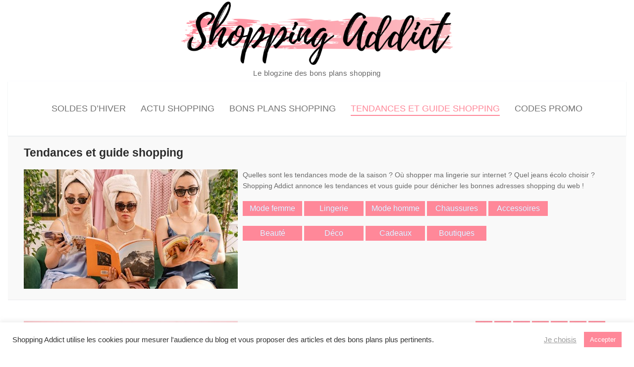

--- FILE ---
content_type: text/html; charset=UTF-8
request_url: https://www.shoppingaddict.fr/category/guide-shopping/page/23/
body_size: 21845
content:
<!doctype html>
<html lang="fr-FR">
<head>
	<meta charset="UTF-8">
	<meta name="viewport" content="width=device-width, initial-scale=1, maximum-scale=10.0, user-scalable=yes">
	<link rel="profile" href="http://gmpg.org/xfn/11">
	<meta name='robots' content='index, follow, max-image-preview:large, max-snippet:-1, max-video-preview:-1' />

	<!-- This site is optimized with the Yoast SEO plugin v26.8 - https://yoast.com/product/yoast-seo-wordpress/ -->
	<title>Tendances et guide shopping : les bonnes adresses sur internet</title>
	<meta name="description" content="Shopping Addict annonce les tendances mode beauté, déco et vous guide pour dénicher les bonnes adresses shopping du web !" />
	<link rel="canonical" href="https://www.shoppingaddict.fr/category/guide-shopping/page/23/" />
	<link rel="prev" href="https://www.shoppingaddict.fr/category/guide-shopping/page/22/" />
	<link rel="next" href="https://www.shoppingaddict.fr/category/guide-shopping/page/24/" />
	<meta property="og:locale" content="fr_FR" />
	<meta property="og:type" content="article" />
	<meta property="og:title" content="Tendances et guide shopping : les bonnes adresses sur internet" />
	<meta property="og:description" content="Shopping Addict annonce les tendances mode beauté, déco et vous guide pour dénicher les bonnes adresses shopping du web !" />
	<meta property="og:url" content="https://www.shoppingaddict.fr/category/guide-shopping/" />
	<meta property="og:site_name" content="Blog Shopping Addict : bons plans mode beauté déco loisirs" />
	<meta property="og:image" content="https://www.shoppingaddict.fr/blogs/media/guide/accessoires-pratiques-pour-partir-en-voyage.jpg" />
	<meta name="twitter:card" content="summary_large_image" />
	<meta name="twitter:image" content="https://www.shoppingaddict.fr/blogs/media/guide/accessoires-pratiques-pour-partir-en-voyage.jpg" />
	<meta name="twitter:site" content="@shoppingaddict" />
	<script type="application/ld+json" class="yoast-schema-graph">{"@context":"https://schema.org","@graph":[{"@type":"CollectionPage","@id":"https://www.shoppingaddict.fr/category/guide-shopping/","url":"https://www.shoppingaddict.fr/category/guide-shopping/page/23/","name":"Tendances et guide shopping : les bonnes adresses sur internet","isPartOf":{"@id":"https://www.shoppingaddict.fr/#website"},"primaryImageOfPage":{"@id":"https://www.shoppingaddict.fr/category/guide-shopping/page/23/#primaryimage"},"image":{"@id":"https://www.shoppingaddict.fr/category/guide-shopping/page/23/#primaryimage"},"thumbnailUrl":"https://www.shoppingaddict.fr/blogs/media/guide/accessoires-pratiques-pour-partir-en-voyage.jpg","description":"Shopping Addict annonce les tendances mode beauté, déco et vous guide pour dénicher les bonnes adresses shopping du web !","breadcrumb":{"@id":"https://www.shoppingaddict.fr/category/guide-shopping/page/23/#breadcrumb"},"inLanguage":"fr-FR"},{"@type":"ImageObject","inLanguage":"fr-FR","@id":"https://www.shoppingaddict.fr/category/guide-shopping/page/23/#primaryimage","url":"https://www.shoppingaddict.fr/blogs/media/guide/accessoires-pratiques-pour-partir-en-voyage.jpg","contentUrl":"https://www.shoppingaddict.fr/blogs/media/guide/accessoires-pratiques-pour-partir-en-voyage.jpg","width":"800","height":"450","caption":"accessoires voyage"},{"@type":"BreadcrumbList","@id":"https://www.shoppingaddict.fr/category/guide-shopping/page/23/#breadcrumb","itemListElement":[{"@type":"ListItem","position":1,"name":"Accueil","item":"https://www.shoppingaddict.fr/"},{"@type":"ListItem","position":2,"name":"Tendances et guide shopping"}]},{"@type":"WebSite","@id":"https://www.shoppingaddict.fr/#website","url":"https://www.shoppingaddict.fr/","name":"Shopping Addict","description":"Le blogzine des bons plans shopping","publisher":{"@id":"https://www.shoppingaddict.fr/#organization"},"alternateName":"Blog Shopping Addict : bons plans mode, beauté, déco, loisirs","potentialAction":[{"@type":"SearchAction","target":{"@type":"EntryPoint","urlTemplate":"https://www.shoppingaddict.fr/?s={search_term_string}"},"query-input":{"@type":"PropertyValueSpecification","valueRequired":true,"valueName":"search_term_string"}}],"inLanguage":"fr-FR"},{"@type":"Organization","@id":"https://www.shoppingaddict.fr/#organization","name":"Shopping Addict","alternateName":"Blog Shopping Addict : bons plans mode, beauté, déco, loisirs","url":"https://www.shoppingaddict.fr/","logo":{"@type":"ImageObject","inLanguage":"fr-FR","@id":"https://www.shoppingaddict.fr/#/schema/logo/image/","url":"https://www.shoppingaddict.fr/wp-content/uploads/2020/05/shoppingbag100.png","contentUrl":"https://www.shoppingaddict.fr/wp-content/uploads/2020/05/shoppingbag100.png","width":100,"height":100,"caption":"Shopping Addict"},"image":{"@id":"https://www.shoppingaddict.fr/#/schema/logo/image/"},"sameAs":["https://www.facebook.com/shoppingaddict","https://x.com/shoppingaddict","https://www.instagram.com/stephanie.shoppingaddict/","https://www.linkedin.com/in/n1n13/","https://www.pinterest.fr/stephanieshopping/"]}]}</script>
	<!-- / Yoast SEO plugin. -->


<link rel='dns-prefetch' href='//www.dwin2.com' />
<link rel='dns-prefetch' href='//www.shoppingaddict.fr' />
<link rel='dns-prefetch' href='//www.googletagmanager.com' />
<link rel="alternate" type="application/rss+xml" title="Blog Shopping Addict : bons plans mode beauté déco loisirs &raquo; Flux de la catégorie Tendances et guide shopping" href="https://www.shoppingaddict.fr/category/guide-shopping/feed/" />
<style id='wp-img-auto-sizes-contain-inline-css' type='text/css'>
img:is([sizes=auto i],[sizes^="auto," i]){contain-intrinsic-size:3000px 1500px}
/*# sourceURL=wp-img-auto-sizes-contain-inline-css */
</style>
<style id='wp-block-library-inline-css' type='text/css'>
:root{--wp-block-synced-color:#7a00df;--wp-block-synced-color--rgb:122,0,223;--wp-bound-block-color:var(--wp-block-synced-color);--wp-editor-canvas-background:#ddd;--wp-admin-theme-color:#007cba;--wp-admin-theme-color--rgb:0,124,186;--wp-admin-theme-color-darker-10:#006ba1;--wp-admin-theme-color-darker-10--rgb:0,107,160.5;--wp-admin-theme-color-darker-20:#005a87;--wp-admin-theme-color-darker-20--rgb:0,90,135;--wp-admin-border-width-focus:2px}@media (min-resolution:192dpi){:root{--wp-admin-border-width-focus:1.5px}}.wp-element-button{cursor:pointer}:root .has-very-light-gray-background-color{background-color:#eee}:root .has-very-dark-gray-background-color{background-color:#313131}:root .has-very-light-gray-color{color:#eee}:root .has-very-dark-gray-color{color:#313131}:root .has-vivid-green-cyan-to-vivid-cyan-blue-gradient-background{background:linear-gradient(135deg,#00d084,#0693e3)}:root .has-purple-crush-gradient-background{background:linear-gradient(135deg,#34e2e4,#4721fb 50%,#ab1dfe)}:root .has-hazy-dawn-gradient-background{background:linear-gradient(135deg,#faaca8,#dad0ec)}:root .has-subdued-olive-gradient-background{background:linear-gradient(135deg,#fafae1,#67a671)}:root .has-atomic-cream-gradient-background{background:linear-gradient(135deg,#fdd79a,#004a59)}:root .has-nightshade-gradient-background{background:linear-gradient(135deg,#330968,#31cdcf)}:root .has-midnight-gradient-background{background:linear-gradient(135deg,#020381,#2874fc)}:root{--wp--preset--font-size--normal:16px;--wp--preset--font-size--huge:42px}.has-regular-font-size{font-size:1em}.has-larger-font-size{font-size:2.625em}.has-normal-font-size{font-size:var(--wp--preset--font-size--normal)}.has-huge-font-size{font-size:var(--wp--preset--font-size--huge)}.has-text-align-center{text-align:center}.has-text-align-left{text-align:left}.has-text-align-right{text-align:right}.has-fit-text{white-space:nowrap!important}#end-resizable-editor-section{display:none}.aligncenter{clear:both}.items-justified-left{justify-content:flex-start}.items-justified-center{justify-content:center}.items-justified-right{justify-content:flex-end}.items-justified-space-between{justify-content:space-between}.screen-reader-text{border:0;clip-path:inset(50%);height:1px;margin:-1px;overflow:hidden;padding:0;position:absolute;width:1px;word-wrap:normal!important}.screen-reader-text:focus{background-color:#ddd;clip-path:none;color:#444;display:block;font-size:1em;height:auto;left:5px;line-height:normal;padding:15px 23px 14px;text-decoration:none;top:5px;width:auto;z-index:100000}html :where(.has-border-color){border-style:solid}html :where([style*=border-top-color]){border-top-style:solid}html :where([style*=border-right-color]){border-right-style:solid}html :where([style*=border-bottom-color]){border-bottom-style:solid}html :where([style*=border-left-color]){border-left-style:solid}html :where([style*=border-width]){border-style:solid}html :where([style*=border-top-width]){border-top-style:solid}html :where([style*=border-right-width]){border-right-style:solid}html :where([style*=border-bottom-width]){border-bottom-style:solid}html :where([style*=border-left-width]){border-left-style:solid}html :where(img[class*=wp-image-]){height:auto;max-width:100%}:where(figure){margin:0 0 1em}html :where(.is-position-sticky){--wp-admin--admin-bar--position-offset:var(--wp-admin--admin-bar--height,0px)}@media screen and (max-width:600px){html :where(.is-position-sticky){--wp-admin--admin-bar--position-offset:0px}}

/*# sourceURL=wp-block-library-inline-css */
</style><style id='global-styles-inline-css' type='text/css'>
:root{--wp--preset--aspect-ratio--square: 1;--wp--preset--aspect-ratio--4-3: 4/3;--wp--preset--aspect-ratio--3-4: 3/4;--wp--preset--aspect-ratio--3-2: 3/2;--wp--preset--aspect-ratio--2-3: 2/3;--wp--preset--aspect-ratio--16-9: 16/9;--wp--preset--aspect-ratio--9-16: 9/16;--wp--preset--color--black: #000000;--wp--preset--color--cyan-bluish-gray: #abb8c3;--wp--preset--color--white: #ffffff;--wp--preset--color--pale-pink: #f78da7;--wp--preset--color--vivid-red: #cf2e2e;--wp--preset--color--luminous-vivid-orange: #ff6900;--wp--preset--color--luminous-vivid-amber: #fcb900;--wp--preset--color--light-green-cyan: #7bdcb5;--wp--preset--color--vivid-green-cyan: #00d084;--wp--preset--color--pale-cyan-blue: #8ed1fc;--wp--preset--color--vivid-cyan-blue: #0693e3;--wp--preset--color--vivid-purple: #9b51e0;--wp--preset--gradient--vivid-cyan-blue-to-vivid-purple: linear-gradient(135deg,rgb(6,147,227) 0%,rgb(155,81,224) 100%);--wp--preset--gradient--light-green-cyan-to-vivid-green-cyan: linear-gradient(135deg,rgb(122,220,180) 0%,rgb(0,208,130) 100%);--wp--preset--gradient--luminous-vivid-amber-to-luminous-vivid-orange: linear-gradient(135deg,rgb(252,185,0) 0%,rgb(255,105,0) 100%);--wp--preset--gradient--luminous-vivid-orange-to-vivid-red: linear-gradient(135deg,rgb(255,105,0) 0%,rgb(207,46,46) 100%);--wp--preset--gradient--very-light-gray-to-cyan-bluish-gray: linear-gradient(135deg,rgb(238,238,238) 0%,rgb(169,184,195) 100%);--wp--preset--gradient--cool-to-warm-spectrum: linear-gradient(135deg,rgb(74,234,220) 0%,rgb(151,120,209) 20%,rgb(207,42,186) 40%,rgb(238,44,130) 60%,rgb(251,105,98) 80%,rgb(254,248,76) 100%);--wp--preset--gradient--blush-light-purple: linear-gradient(135deg,rgb(255,206,236) 0%,rgb(152,150,240) 100%);--wp--preset--gradient--blush-bordeaux: linear-gradient(135deg,rgb(254,205,165) 0%,rgb(254,45,45) 50%,rgb(107,0,62) 100%);--wp--preset--gradient--luminous-dusk: linear-gradient(135deg,rgb(255,203,112) 0%,rgb(199,81,192) 50%,rgb(65,88,208) 100%);--wp--preset--gradient--pale-ocean: linear-gradient(135deg,rgb(255,245,203) 0%,rgb(182,227,212) 50%,rgb(51,167,181) 100%);--wp--preset--gradient--electric-grass: linear-gradient(135deg,rgb(202,248,128) 0%,rgb(113,206,126) 100%);--wp--preset--gradient--midnight: linear-gradient(135deg,rgb(2,3,129) 0%,rgb(40,116,252) 100%);--wp--preset--font-size--small: 13px;--wp--preset--font-size--medium: 20px;--wp--preset--font-size--large: 36px;--wp--preset--font-size--x-large: 42px;--wp--preset--spacing--20: 0.44rem;--wp--preset--spacing--30: 0.67rem;--wp--preset--spacing--40: 1rem;--wp--preset--spacing--50: 1.5rem;--wp--preset--spacing--60: 2.25rem;--wp--preset--spacing--70: 3.38rem;--wp--preset--spacing--80: 5.06rem;--wp--preset--shadow--natural: 6px 6px 9px rgba(0, 0, 0, 0.2);--wp--preset--shadow--deep: 12px 12px 50px rgba(0, 0, 0, 0.4);--wp--preset--shadow--sharp: 6px 6px 0px rgba(0, 0, 0, 0.2);--wp--preset--shadow--outlined: 6px 6px 0px -3px rgb(255, 255, 255), 6px 6px rgb(0, 0, 0);--wp--preset--shadow--crisp: 6px 6px 0px rgb(0, 0, 0);}:where(.is-layout-flex){gap: 0.5em;}:where(.is-layout-grid){gap: 0.5em;}body .is-layout-flex{display: flex;}.is-layout-flex{flex-wrap: wrap;align-items: center;}.is-layout-flex > :is(*, div){margin: 0;}body .is-layout-grid{display: grid;}.is-layout-grid > :is(*, div){margin: 0;}:where(.wp-block-columns.is-layout-flex){gap: 2em;}:where(.wp-block-columns.is-layout-grid){gap: 2em;}:where(.wp-block-post-template.is-layout-flex){gap: 1.25em;}:where(.wp-block-post-template.is-layout-grid){gap: 1.25em;}.has-black-color{color: var(--wp--preset--color--black) !important;}.has-cyan-bluish-gray-color{color: var(--wp--preset--color--cyan-bluish-gray) !important;}.has-white-color{color: var(--wp--preset--color--white) !important;}.has-pale-pink-color{color: var(--wp--preset--color--pale-pink) !important;}.has-vivid-red-color{color: var(--wp--preset--color--vivid-red) !important;}.has-luminous-vivid-orange-color{color: var(--wp--preset--color--luminous-vivid-orange) !important;}.has-luminous-vivid-amber-color{color: var(--wp--preset--color--luminous-vivid-amber) !important;}.has-light-green-cyan-color{color: var(--wp--preset--color--light-green-cyan) !important;}.has-vivid-green-cyan-color{color: var(--wp--preset--color--vivid-green-cyan) !important;}.has-pale-cyan-blue-color{color: var(--wp--preset--color--pale-cyan-blue) !important;}.has-vivid-cyan-blue-color{color: var(--wp--preset--color--vivid-cyan-blue) !important;}.has-vivid-purple-color{color: var(--wp--preset--color--vivid-purple) !important;}.has-black-background-color{background-color: var(--wp--preset--color--black) !important;}.has-cyan-bluish-gray-background-color{background-color: var(--wp--preset--color--cyan-bluish-gray) !important;}.has-white-background-color{background-color: var(--wp--preset--color--white) !important;}.has-pale-pink-background-color{background-color: var(--wp--preset--color--pale-pink) !important;}.has-vivid-red-background-color{background-color: var(--wp--preset--color--vivid-red) !important;}.has-luminous-vivid-orange-background-color{background-color: var(--wp--preset--color--luminous-vivid-orange) !important;}.has-luminous-vivid-amber-background-color{background-color: var(--wp--preset--color--luminous-vivid-amber) !important;}.has-light-green-cyan-background-color{background-color: var(--wp--preset--color--light-green-cyan) !important;}.has-vivid-green-cyan-background-color{background-color: var(--wp--preset--color--vivid-green-cyan) !important;}.has-pale-cyan-blue-background-color{background-color: var(--wp--preset--color--pale-cyan-blue) !important;}.has-vivid-cyan-blue-background-color{background-color: var(--wp--preset--color--vivid-cyan-blue) !important;}.has-vivid-purple-background-color{background-color: var(--wp--preset--color--vivid-purple) !important;}.has-black-border-color{border-color: var(--wp--preset--color--black) !important;}.has-cyan-bluish-gray-border-color{border-color: var(--wp--preset--color--cyan-bluish-gray) !important;}.has-white-border-color{border-color: var(--wp--preset--color--white) !important;}.has-pale-pink-border-color{border-color: var(--wp--preset--color--pale-pink) !important;}.has-vivid-red-border-color{border-color: var(--wp--preset--color--vivid-red) !important;}.has-luminous-vivid-orange-border-color{border-color: var(--wp--preset--color--luminous-vivid-orange) !important;}.has-luminous-vivid-amber-border-color{border-color: var(--wp--preset--color--luminous-vivid-amber) !important;}.has-light-green-cyan-border-color{border-color: var(--wp--preset--color--light-green-cyan) !important;}.has-vivid-green-cyan-border-color{border-color: var(--wp--preset--color--vivid-green-cyan) !important;}.has-pale-cyan-blue-border-color{border-color: var(--wp--preset--color--pale-cyan-blue) !important;}.has-vivid-cyan-blue-border-color{border-color: var(--wp--preset--color--vivid-cyan-blue) !important;}.has-vivid-purple-border-color{border-color: var(--wp--preset--color--vivid-purple) !important;}.has-vivid-cyan-blue-to-vivid-purple-gradient-background{background: var(--wp--preset--gradient--vivid-cyan-blue-to-vivid-purple) !important;}.has-light-green-cyan-to-vivid-green-cyan-gradient-background{background: var(--wp--preset--gradient--light-green-cyan-to-vivid-green-cyan) !important;}.has-luminous-vivid-amber-to-luminous-vivid-orange-gradient-background{background: var(--wp--preset--gradient--luminous-vivid-amber-to-luminous-vivid-orange) !important;}.has-luminous-vivid-orange-to-vivid-red-gradient-background{background: var(--wp--preset--gradient--luminous-vivid-orange-to-vivid-red) !important;}.has-very-light-gray-to-cyan-bluish-gray-gradient-background{background: var(--wp--preset--gradient--very-light-gray-to-cyan-bluish-gray) !important;}.has-cool-to-warm-spectrum-gradient-background{background: var(--wp--preset--gradient--cool-to-warm-spectrum) !important;}.has-blush-light-purple-gradient-background{background: var(--wp--preset--gradient--blush-light-purple) !important;}.has-blush-bordeaux-gradient-background{background: var(--wp--preset--gradient--blush-bordeaux) !important;}.has-luminous-dusk-gradient-background{background: var(--wp--preset--gradient--luminous-dusk) !important;}.has-pale-ocean-gradient-background{background: var(--wp--preset--gradient--pale-ocean) !important;}.has-electric-grass-gradient-background{background: var(--wp--preset--gradient--electric-grass) !important;}.has-midnight-gradient-background{background: var(--wp--preset--gradient--midnight) !important;}.has-small-font-size{font-size: var(--wp--preset--font-size--small) !important;}.has-medium-font-size{font-size: var(--wp--preset--font-size--medium) !important;}.has-large-font-size{font-size: var(--wp--preset--font-size--large) !important;}.has-x-large-font-size{font-size: var(--wp--preset--font-size--x-large) !important;}
/*# sourceURL=global-styles-inline-css */
</style>

<style id='classic-theme-styles-inline-css' type='text/css'>
/*! This file is auto-generated */
.wp-block-button__link{color:#fff;background-color:#32373c;border-radius:9999px;box-shadow:none;text-decoration:none;padding:calc(.667em + 2px) calc(1.333em + 2px);font-size:1.125em}.wp-block-file__button{background:#32373c;color:#fff;text-decoration:none}
/*# sourceURL=/wp-includes/css/classic-themes.min.css */
</style>
<link rel='stylesheet' id='cookie-law-info-css' href='https://www.shoppingaddict.fr/wp-content/plugins/cookie-law-info/legacy/public/css/cookie-law-info-public.css?ver=3.4.0' type='text/css' media='all' />
<link rel='stylesheet' id='cookie-law-info-gdpr-css' href='https://www.shoppingaddict.fr/wp-content/plugins/cookie-law-info/legacy/public/css/cookie-law-info-gdpr.css?ver=3.4.0' type='text/css' media='all' />
<link rel='stylesheet' id='newsletter-css' href='https://www.shoppingaddict.fr/wp-content/plugins/newsletter/style.css?ver=9.1.1' type='text/css' media='all' />
<link rel='stylesheet' id='font-awesome-css' href='https://www.shoppingaddict.fr/wp-content/themes/customify/assets/fonts/font-awesome/css/font-awesome.min.css?ver=5.0.0' type='text/css' media='all' />
<link rel='stylesheet' id='customify-style-css' href='https://www.shoppingaddict.fr/wp-content/themes/customify/style.min.css?ver=0.4.13' type='text/css' media='all' />
<style id='customify-style-inline-css' type='text/css'>
#blog-posts .entry-readmore a {font-size: 15px;}.single-post .content-inner {max-width: 800px;}.header-top .header--row-inner,body:not(.fl-builder-edit) .button,body:not(.fl-builder-edit) button:not(.menu-mobile-toggle, .components-button, .customize-partial-edit-shortcut-button),body:not(.fl-builder-edit) input[type="button"]:not(.ed_button),button.button,input[type="button"]:not(.ed_button, .components-button, .customize-partial-edit-shortcut-button),input[type="reset"]:not(.components-button, .customize-partial-edit-shortcut-button),input[type="submit"]:not(.components-button, .customize-partial-edit-shortcut-button),.pagination .nav-links > *:hover,.pagination .nav-links span,.nav-menu-desktop.style-full-height .primary-menu-ul > li.current-menu-item > a,.nav-menu-desktop.style-full-height .primary-menu-ul > li.current-menu-ancestor > a,.nav-menu-desktop.style-full-height .primary-menu-ul > li > a:hover,.posts-layout .readmore-button:hover{    background-color: #ff8899;}.posts-layout .readmore-button {color: #ff8899;}.pagination .nav-links > *:hover,.pagination .nav-links span,.entry-single .tags-links a:hover,.entry-single .cat-links a:hover,.posts-layout .readmore-button,.posts-layout .readmore-button:hover{    border-color: #ff8899;}.customify-builder-btn{    background-color: #ff8899;}body{    color: #686868;}abbr, acronym {    border-bottom-color: #686868;}a                {                    color: #ff8899;}a:hover,a:focus,.link-meta:hover, .link-meta a:hover{    color: #ff8899;}h2 + h3,.comments-area h2 + .comments-title,.h2 + h3,.comments-area .h2 + .comments-title,.page-breadcrumb {    border-top-color: #eaecee;}blockquote,.site-content .widget-area .menu li.current-menu-item > a:before{    border-left-color: #eaecee;}@media screen and (min-width: 64em) {    .comment-list .children li.comment {        border-left-color: #eaecee;    }    .comment-list .children li.comment:after {        background-color: #eaecee;    }}.page-titlebar, .page-breadcrumb,.posts-layout .entry-inner {    border-bottom-color: #eaecee;}.header-search-form .search-field,.entry-content .page-links a,.header-search-modal,.pagination .nav-links > *,.entry-footer .tags-links a, .entry-footer .cat-links a,.search .content-area article,.site-content .widget-area .menu li.current-menu-item > a,.posts-layout .entry-inner,.post-navigation .nav-links,article.comment .comment-meta,.widget-area .widget_pages li a, .widget-area .widget_categories li a, .widget-area .widget_archive li a, .widget-area .widget_meta li a, .widget-area .widget_nav_menu li a, .widget-area .widget_product_categories li a, .widget-area .widget_recent_entries li a, .widget-area .widget_rss li a,.widget-area .widget_recent_comments li{    border-color: #eaecee;}.header-search-modal::before {    border-top-color: #eaecee;    border-left-color: #eaecee;}@media screen and (min-width: 48em) {    .content-sidebar.sidebar_vertical_border .content-area {        border-right-color: #eaecee;    }    .sidebar-content.sidebar_vertical_border .content-area {        border-left-color: #eaecee;    }    .sidebar-sidebar-content.sidebar_vertical_border .sidebar-primary {        border-right-color: #eaecee;    }    .sidebar-sidebar-content.sidebar_vertical_border .sidebar-secondary {        border-right-color: #eaecee;    }    .content-sidebar-sidebar.sidebar_vertical_border .sidebar-primary {        border-left-color: #eaecee;    }    .content-sidebar-sidebar.sidebar_vertical_border .sidebar-secondary {        border-left-color: #eaecee;    }    .sidebar-content-sidebar.sidebar_vertical_border .content-area {        border-left-color: #eaecee;        border-right-color: #eaecee;    }    .sidebar-content-sidebar.sidebar_vertical_border .content-area {        border-left-color: #eaecee;        border-right-color: #eaecee;    }}article.comment .comment-post-author {background: #6d6d6d;}.pagination .nav-links > *,.link-meta,.link-meta a,.color-meta,.entry-single .tags-links:before,.entry-single .cats-links:before{    color: #6d6d6d;}h1, h2, h3, h4, h5, h6 { color: #2b2b2b;}.site-content .widget-title { color: #444444;}h1, h2, h3, h4, h5, h6, .h1, .h2, .h3, .h4, .h5, .h6 {font-weight: bold;}.site-branding .site-description {text-transform: none;font-size: 15px;}#page-cover {background-repeat: repeat;}.header--row:not(.header--transparent).header-top .header--row-inner  {background-color: #ffffff;} .header-search_icon-item .header-search-modal  {border-style: solid;} .header-search_icon-item .search-field  {border-style: solid;} .dark-mode .header-search_box-item .search-form-fields, .header-search_box-item .search-form-fields  {border-style: solid;} .nav-menu-desktop.style-border-bottom .primary-menu-ul > li > a .link-before:before, .nav-menu-desktop.style-border-top .primary-menu-ul > li > a .link-before:before  { height: 2px; }.nav-menu-desktop.style-border-bottom .primary-menu-ul > li:hover > a .link-before:before,                 .nav-menu-desktop.style-border-bottom .primary-menu-ul > li.current-menu-item > a .link-before:before,                 .nav-menu-desktop.style-border-bottom .primary-menu-ul > li.current-menu-ancestor > a .link-before:before,                .nav-menu-desktop.style-border-top .primary-menu-ul > li:hover > a .link-before:before,                .nav-menu-desktop.style-border-top .primary-menu-ul > li.current-menu-item > a .link-before:before,                 .nav-menu-desktop.style-border-top .primary-menu-ul > li.current-menu-ancestor > a .link-before:before                { background-color: #ff8899; }.builder-item--primary-menu .nav-icon-angle { width: 0px; height: 0px; }.header--row:not(.header--transparent) .builder-item--primary-menu .nav-menu-desktop .primary-menu-ul > li > a:hover, .header--row:not(.header--transparent) .builder-item--primary-menu .nav-menu-desktop .primary-menu-ul > li.current-menu-item > a, .header--row:not(.header--transparent) .builder-item--primary-menu .nav-menu-desktop .primary-menu-ul > li.current-menu-ancestor > a, .header--row:not(.header--transparent) .builder-item--primary-menu .nav-menu-desktop .primary-menu-ul > li.current-menu-parent > a  {color: #ff8899; text-decoration-color: #ff8899;} .builder-item--primary-menu .nav-menu-desktop .primary-menu-ul > li > a,.builder-item-sidebar .primary-menu-sidebar .primary-menu-ul > li > a {font-weight: normal;font-size: 18px;}a.item--button  {color: #ffffff; text-decoration-color: #ffffff;background-color: #ff8899;} a.item--button:hover  {color: #ff8899; text-decoration-color: #ff8899;background-color: #ffffff;border-top-width: 2px;border-right-width: 2px;border-bottom-width: 2px;border-left-width: 2px;border-color: #ff8899;} body  {background-color: #FFFFFF;} .site-content .content-area  {background-color: #FFFFFF;} /* CSS for desktop */#blog-posts .posts-layout .entry .entry-media:not(.no-ratio) {padding-top: 28%;}#blog-posts .posts-layout .entry-media, #blog-posts .posts-layout.layout--blog_classic .entry-media {flex-basis: 50%; width: 50%;}#page-cover .page-cover-inner {min-height: 300px;}.header--row.header-main .customify-grid, .header--row.header-main .style-full-height .primary-menu-ul > li > a {min-height: 110px;}.header--row.header-bottom .customify-grid, .header--row.header-bottom .style-full-height .primary-menu-ul > li > a {min-height: 55px;}.site-header .site-branding img { max-width: 600px; } .site-header .cb-row--mobile .site-branding img { width: 600px; }.header--row .builder-first--logo {text-align: center;}.header--row .builder-first--nav-icon {text-align: right;}.header-search_icon-item .search-submit {margin-left: -40px;}.header-search_box-item .search-submit{margin-left: -40px;} .header-search_box-item .woo_bootster_search .search-submit{margin-left: -40px;} .header-search_box-item .header-search-form button.search-submit{margin-left:-40px;}.header--row .builder-first--primary-menu {text-align: center;}/* CSS for tablet */@media screen and (max-width: 1024px) { #page-cover .page-cover-inner {min-height: 250px;}.header--row .builder-first--nav-icon {text-align: right;}.header-search_icon-item .search-submit {margin-left: -40px;}.header-search_box-item .search-submit{margin-left: -40px;} .header-search_box-item .woo_bootster_search .search-submit{margin-left: -40px;} .header-search_box-item .header-search-form button.search-submit{margin-left:-40px;} }/* CSS for mobile */@media screen and (max-width: 568px) { #blog-posts .posts-layout .entry .entry-media:not(.no-ratio) {padding-top: 50%;}#page-cover .page-cover-inner {min-height: 200px;}.header--row .builder-first--nav-icon {text-align: left;}.header-search_icon-item .search-submit {margin-left: -40px;}.header-search_box-item .search-submit{margin-left: -40px;} .header-search_box-item .woo_bootster_search .search-submit{margin-left: -40px;} .header-search_box-item .header-search-form button.search-submit{margin-left:-40px;} }
/*# sourceURL=customify-style-inline-css */
</style>
<script type="text/javascript" src="https://www.shoppingaddict.fr/wp-includes/js/jquery/jquery.min.js?ver=3.7.1" id="jquery-core-js"></script>
<script type="text/javascript" src="https://www.shoppingaddict.fr/wp-includes/js/jquery/jquery-migrate.min.js?ver=3.4.1" id="jquery-migrate-js"></script>
<script type="text/javascript" id="cookie-law-info-js-extra">
/* <![CDATA[ */
var Cli_Data = {"nn_cookie_ids":["yt-remote-session-app","yt-remote-cast-installed","yt-remote-session-name","yt-remote-fast-check-period","IC","WUC","CookieLawInfoConsent","cookielawinfo-checkbox-necessary","cookielawinfo-checkbox-functional","cookielawinfo-checkbox-performance","cookielawinfo-checkbox-analytics","cookielawinfo-checkbox-advertisement","cookielawinfo-checkbox-others","viewed_cookie_policy","wpEmojiSettingsSupports","YSC","VISITOR_INFO1_LIVE","VISITOR_PRIVACY_METADATA","AWSESS","ytidb::LAST_RESULT_ENTRY_KEY","verbum_test","wp_api","wp_api_sec"],"cookielist":[],"non_necessary_cookies":{"necessary":["CookieLawInfoConsent","AWSESS"],"functional":["yt-remote-session-app","yt-remote-cast-installed","yt-remote-session-name","yt-remote-fast-check-period","wpEmojiSettingsSupports","ytidb::LAST_RESULT_ENTRY_KEY"],"analytics":["demdex","_ga_*","_ga"],"advertisement":["YSC","VISITOR_INFO1_LIVE","VISITOR_PRIVACY_METADATA"],"others":["IC","WUC","verbum_test","wp_api","wp_api_sec"]},"ccpaEnabled":"","ccpaRegionBased":"","ccpaBarEnabled":"","strictlyEnabled":["necessary","obligatoire"],"ccpaType":"gdpr","js_blocking":"1","custom_integration":"","triggerDomRefresh":"","secure_cookies":""};
var cli_cookiebar_settings = {"animate_speed_hide":"500","animate_speed_show":"500","background":"#FFF","border":"#b1a6a6c2","border_on":"","button_1_button_colour":"#ff8899","button_1_button_hover":"#cc6d7a","button_1_link_colour":"#fff","button_1_as_button":"1","button_1_new_win":"","button_2_button_colour":"#333","button_2_button_hover":"#292929","button_2_link_colour":"#444","button_2_as_button":"","button_2_hidebar":"","button_3_button_colour":"#cccccc","button_3_button_hover":"#a3a3a3","button_3_link_colour":"#fff","button_3_as_button":"1","button_3_new_win":"","button_4_button_colour":"#ffffff","button_4_button_hover":"#cccccc","button_4_link_colour":"#999999","button_4_as_button":"","button_7_button_colour":"#ff8899","button_7_button_hover":"#cc6d7a","button_7_link_colour":"#fff","button_7_as_button":"1","button_7_new_win":"","font_family":"inherit","header_fix":"","notify_animate_hide":"1","notify_animate_show":"","notify_div_id":"#cookie-law-info-bar","notify_position_horizontal":"right","notify_position_vertical":"bottom","scroll_close":"1","scroll_close_reload":"1","accept_close_reload":"1","reject_close_reload":"","showagain_tab":"","showagain_background":"#fff","showagain_border":"#000","showagain_div_id":"#cookie-law-info-again","showagain_x_position":"100px","text":"#333333","show_once_yn":"1","show_once":"5000","logging_on":"","as_popup":"","popup_overlay":"1","bar_heading_text":"","cookie_bar_as":"banner","popup_showagain_position":"bottom-right","widget_position":"left"};
var log_object = {"ajax_url":"https://www.shoppingaddict.fr/wp-admin/admin-ajax.php"};
//# sourceURL=cookie-law-info-js-extra
/* ]]> */
</script>
<script type="text/javascript" src="https://www.shoppingaddict.fr/wp-content/plugins/cookie-law-info/legacy/public/js/cookie-law-info-public.js?ver=3.4.0" id="cookie-law-info-js"></script>

<!-- Extrait de code de la balise Google (gtag.js) ajouté par Site Kit -->
<!-- Extrait Google Analytics ajouté par Site Kit -->
<script type="text/javascript" src="https://www.googletagmanager.com/gtag/js?id=G-BQK3M8ECDZ" id="google_gtagjs-js" async></script>
<script type="text/javascript" id="google_gtagjs-js-after">
/* <![CDATA[ */
window.dataLayer = window.dataLayer || [];function gtag(){dataLayer.push(arguments);}
gtag("set","linker",{"domains":["www.shoppingaddict.fr"]});
gtag("js", new Date());
gtag("set", "developer_id.dZTNiMT", true);
gtag("config", "G-BQK3M8ECDZ");
 window._googlesitekit = window._googlesitekit || {}; window._googlesitekit.throttledEvents = []; window._googlesitekit.gtagEvent = (name, data) => { var key = JSON.stringify( { name, data } ); if ( !! window._googlesitekit.throttledEvents[ key ] ) { return; } window._googlesitekit.throttledEvents[ key ] = true; setTimeout( () => { delete window._googlesitekit.throttledEvents[ key ]; }, 5 ); gtag( "event", name, { ...data, event_source: "site-kit" } ); }; 
//# sourceURL=google_gtagjs-js-after
/* ]]> */
</script>
<meta name="generator" content="WordPress 6.9" />
<style>[class$="woocommerce-product-gallery__trigger"] {display:none !important;}</style><meta name="generator" content="Site Kit by Google 1.171.0" /><link rel="icon" href="https://www.shoppingaddict.fr/wp-content/uploads/2020/05/shoppingbag100.png" sizes="32x32" />
<link rel="icon" href="https://www.shoppingaddict.fr/wp-content/uploads/2020/05/shoppingbag100.png" sizes="192x192" />
<link rel="apple-touch-icon" href="https://www.shoppingaddict.fr/wp-content/uploads/2020/05/shoppingbag100.png" />
<meta name="msapplication-TileImage" content="https://www.shoppingaddict.fr/wp-content/uploads/2020/05/shoppingbag100.png" />
<link rel='stylesheet' id='cookie-law-info-table-css' href='https://www.shoppingaddict.fr/wp-content/plugins/cookie-law-info/legacy/public/css/cookie-law-info-table.css?ver=3.4.0' type='text/css' media='all' />
</head>

<body class="archive paged category category-guide-shopping category-791 wp-custom-logo paged-23 category-paged-23 wp-theme-customify hfeed content-sidebar main-layout-content-sidebar site-boxed menu_sidebar_slide_left">
<div id="page" class="site no-box-shadow">
	<a class="skip-link screen-reader-text" href="#site-content">Aller au contenu</a>
	<a class="close is-size-medium  close-panel close-sidebar-panel" href="#">
        <span class="hamburger hamburger--squeeze is-active">
            <span class="hamburger-box">
              <span class="hamburger-inner"><span class="screen-reader-text">Menu</span></span>
            </span>
        </span>
        <span class="screen-reader-text">Fermer</span>
        </a><header id="masthead" class="site-header header-"><div id="masthead-inner" class="site-header-inner">							<div  class="header-top header--row hide-on-mobile hide-on-tablet"  id="cb-row--header-top"  data-row-id="top"  data-show-on="desktop">
								<div class="header--row-inner header-top-inner light-mode">
									<div class="customify-container">
										<div class="customify-grid  customify-grid-middle"><div class="customify-col-12_md-12_sm-12 builder-item builder-first--logo" data-push-left=""><div class="item--inner builder-item--logo" data-section="title_tagline" data-item-id="logo" >		<div class="site-branding logo-top">
						<a href="https://www.shoppingaddict.fr/" class="logo-link" rel="home" itemprop="url">
				<img class="site-img-logo" src="https://www.shoppingaddict.fr/wp-content/uploads/cropped-shoppingaddict-2.png" alt="Blog Shopping Addict : bons plans mode beauté déco loisirs">
							</a>
			<div class="site-name-desc">						<p class="site-description text-uppercase text-xsmall">Le blogzine des bons plans shopping</p>
						</div>		</div><!-- .site-branding -->
		</div></div></div>									</div>
								</div>
							</div>
														<div  class="header-main header--row layout-contained"  id="cb-row--header-main"  data-row-id="main"  data-show-on="desktop mobile">
								<div class="header--row-inner header-main-inner light-mode">
									<div class="customify-container">
										<div class="customify-grid cb-row--desktop hide-on-mobile hide-on-tablet customify-grid-middle"><div class="customify-col-12_md-12_sm-12 builder-item builder-first--primary-menu" data-push-left=""><div class="item--inner builder-item--primary-menu has_menu" data-section="header_menu_primary" data-item-id="primary-menu" ><nav  id="site-navigation-main-desktop" class="site-navigation primary-menu primary-menu-main nav-menu-desktop primary-menu-desktop style-border-bottom"><ul id="menu-header-menu" class="primary-menu-ul menu nav-menu"><li id="menu-item--main-desktop-38050" class="menu-item menu-item-type-post_type menu-item-object-post menu-item-38050"><a href="https://www.shoppingaddict.fr/soldes-hiver-reductions-codes-promo-avantages-livraison/"><span class="link-before">Soldes d’hiver</span></a></li>
<li id="menu-item--main-desktop-31881" class="menu-item menu-item-type-taxonomy menu-item-object-category menu-item-31881"><a href="https://www.shoppingaddict.fr/category/actu-shopping/"><span class="link-before">Actu shopping</span></a></li>
<li id="menu-item--main-desktop-31883" class="menu-item menu-item-type-taxonomy menu-item-object-category menu-item-31883"><a href="https://www.shoppingaddict.fr/category/bons-plans/"><span class="link-before">Bons plans shopping</span></a></li>
<li id="menu-item--main-desktop-31884" class="menu-item menu-item-type-taxonomy menu-item-object-category current-menu-item menu-item-31884"><a href="https://www.shoppingaddict.fr/category/guide-shopping/" aria-current="page"><span class="link-before">Tendances et guide shopping</span></a></li>
<li id="menu-item--main-desktop-31882" class="menu-item menu-item-type-post_type menu-item-object-page menu-item-31882"><a href="https://www.shoppingaddict.fr/codes-promo-et-reductions/"><span class="link-before">Codes promo</span></a></li>
</ul></nav></div></div></div><div class="cb-row--mobile hide-on-desktop customify-grid customify-grid-middle"><div class="customify-col-5_md-5_sm-5 builder-item builder-first--logo" data-push-left=""><div class="item--inner builder-item--logo" data-section="title_tagline" data-item-id="logo" >		<div class="site-branding logo-top">
						<a href="https://www.shoppingaddict.fr/" class="logo-link" rel="home" itemprop="url">
				<img class="site-img-logo" src="https://www.shoppingaddict.fr/wp-content/uploads/cropped-shoppingaddict-2.png" alt="Blog Shopping Addict : bons plans mode beauté déco loisirs">
							</a>
			<div class="site-name-desc">						<p class="site-description text-uppercase text-xsmall">Le blogzine des bons plans shopping</p>
						</div>		</div><!-- .site-branding -->
		</div></div><div class="customify-col-3_md-3_sm-3 builder-item builder-first--nav-icon" data-push-left="off-4"><div class="item--inner builder-item--nav-icon" data-section="header_menu_icon" data-item-id="nav-icon" >		<button type="button" class="menu-mobile-toggle item-button is-size-desktop-medium is-size-tablet-medium is-size-mobile-medium"  aria-label="nav icon">
			<span class="hamburger hamburger--squeeze">
				<span class="hamburger-box">
					<span class="hamburger-inner"></span>
				</span>
			</span>
			<span class="nav-icon--label hide-on-desktop hide-on-tablet">Menu</span></button>
		</div></div></div>									</div>
								</div>
							</div>
							<div id="header-menu-sidebar" class="header-menu-sidebar menu-sidebar-panel"><div id="header-menu-sidebar-bg" class="header-menu-sidebar-bg"><div id="header-menu-sidebar-inner" class="header-menu-sidebar-inner"><div class="builder-item-sidebar mobile-item--html"><div class="item--inner" data-item-id="html" data-section="header_html"><div class="builder-header-html-item item--html"><p>Ajoutez du texte personnalisé ici ou retirez le</p>
</div></div></div><div class="builder-item-sidebar mobile-item--primary-menu mobile-item--menu "><div class="item--inner" data-item-id="primary-menu" data-section="header_menu_primary"><nav  id="site-navigation-sidebar-mobile" class="site-navigation primary-menu primary-menu-sidebar nav-menu-mobile primary-menu-mobile style-border-bottom"><ul id="menu-header-menu" class="primary-menu-ul menu nav-menu"><li id="menu-item--sidebar-mobile-38050" class="menu-item menu-item-type-post_type menu-item-object-post menu-item-38050"><a href="https://www.shoppingaddict.fr/soldes-hiver-reductions-codes-promo-avantages-livraison/"><span class="link-before">Soldes d’hiver</span></a></li>
<li id="menu-item--sidebar-mobile-31881" class="menu-item menu-item-type-taxonomy menu-item-object-category menu-item-31881"><a href="https://www.shoppingaddict.fr/category/actu-shopping/"><span class="link-before">Actu shopping</span></a></li>
<li id="menu-item--sidebar-mobile-31883" class="menu-item menu-item-type-taxonomy menu-item-object-category menu-item-31883"><a href="https://www.shoppingaddict.fr/category/bons-plans/"><span class="link-before">Bons plans shopping</span></a></li>
<li id="menu-item--sidebar-mobile-31884" class="menu-item menu-item-type-taxonomy menu-item-object-category current-menu-item menu-item-31884"><a href="https://www.shoppingaddict.fr/category/guide-shopping/" aria-current="page"><span class="link-before">Tendances et guide shopping</span></a></li>
<li id="menu-item--sidebar-mobile-31882" class="menu-item menu-item-type-post_type menu-item-object-page menu-item-31882"><a href="https://www.shoppingaddict.fr/codes-promo-et-reductions/"><span class="link-before">Codes promo</span></a></li>
</ul></nav></div></div></div></div></div></div></header>		<div id="page-titlebar" class="page-header--item page-titlebar ">
			<div class="page-titlebar-inner customify-container">
				<h1 class="titlebar-title h4">Tendances et guide shopping</h1><div class="titlebar-tagline"><p><img decoding="async" src="/blogs/media/picto/tag/guide-shopping.jpg" alt="guide shopping" align="left" style="margin: 0px 10px 0px 0px" /></p>
<p>Quelles sont les tendances mode de la saison ? Où shopper ma lingerie sur internet ? Quel jeans écolo choisir ? Shopping Addict annonce les tendances et vous guide pour dénicher les bonnes adresses shopping du web !</p>
<p><a class="maxbutton-6 maxbutton maxbutton-menu" href="/category/guide-mode/"><span class='mb-text'>Mode femme</span></a> <a class="maxbutton-6 maxbutton maxbutton-menu" href="/category/guide-lingerie/"><span class='mb-text'>Lingerie</span></a> <a class="maxbutton-6 maxbutton maxbutton-menu" href="/category/guide-homme/"><span class='mb-text'>Mode homme</span></a> <a class="maxbutton-6 maxbutton maxbutton-menu" href="/category/guide-chaussures/"><span class='mb-text'>Chaussures</span></a> <a class="maxbutton-6 maxbutton maxbutton-menu" href="/category/guide-accessoires/"><span class='mb-text'>Accessoires</span></a> </p>
<p><a class="maxbutton-6 maxbutton maxbutton-menu" href="/category/guide-beaute/"><span class='mb-text'>Beauté</span></a> <a class="maxbutton-6 maxbutton maxbutton-menu" href="/category/guide-deco/"><span class='mb-text'>Déco</span></a> <a class="maxbutton-6 maxbutton maxbutton-menu" href="/category/guide-cadeaux/"><span class='mb-text'>Cadeaux</span></a> <a class="maxbutton-6 maxbutton maxbutton-menu" href="/category/guide-boutiques/"><span class='mb-text'>Boutiques</span></a></p>
</div>			</div>
		</div>
			<div id="site-content" class="site-content">
		<div class="customify-container">
			<div class="customify-grid">
				<main id="main" class="content-area customify-col-9_sm-12">
					<div class="content-inner">
	<div id="blog-posts">		<div class="posts-layout-wrapper">
			<div class="posts-layout layout--blog_classic" >
										<article class="entry odd post-27830 post type-post status-publish format-standard has-post-thumbnail hentry category-guide-accessoires category-guide-loisirs">
			<div class="entry-inner">
									<div class="entry-media use-ratio">
						<a class="entry-media-link " href="https://www.shoppingaddict.fr/10-accessoires-pratiques-pour-partir-en-voyage/" title="10 accessoires pratiques pour partir en voyage" rel="bookmark"></a>
									<div class="entry-thumbnail has-thumb">
			<img post-id="27830" fifu-featured="1" width="300" height="169" src="https://www.shoppingaddict.fr/blogs/media/guide/accessoires-pratiques-pour-partir-en-voyage.jpg" class="attachment-medium size-medium wp-post-image" alt="accessoires voyage" title="accessoires voyage" title="accessoires voyage" decoding="async" fetchpriority="high" />			</div>
								</div>
								<div class="entry-content-data">
					<div class="entry-article-part entry-article-header"><h2 class="entry-title entry--item"><a href="https://www.shoppingaddict.fr/10-accessoires-pratiques-pour-partir-en-voyage/" title="10 accessoires pratiques pour partir en voyage" rel="bookmark" class="plain_color">10 accessoires pratiques pour partir en voyage</a></h2></div><div class="entry-article-part entry-article-body"><div class="entry-excerpt entry--item"><p>Prêt à partir ? Que ce soit pour le business ou les loisirs, voici une liste d&rsquo;accessoires pratiques à emporter avec vous en voyage.</p>
</div></div><div class="entry-article-part entry-article-footer only-more">		<div class="entry-readmore entry--item">
			<a class="readmore-button" href="https://www.shoppingaddict.fr/10-accessoires-pratiques-pour-partir-en-voyage/" title="">Lire la suite &rarr;</a>
		</div><!-- .entry-content -->
		</div>				</div>
					</div>
		</article><!-- /.entry post -->
			<article class="entry even post-27819 post type-post status-publish format-standard has-post-thumbnail hentry category-guide-cheveux">
			<div class="entry-inner">
									<div class="entry-media use-ratio">
						<a class="entry-media-link " href="https://www.shoppingaddict.fr/comment-bien-choisir-son-shampoing/" title="Comment bien choisir son shampoing ?" rel="bookmark"></a>
									<div class="entry-thumbnail has-thumb">
			<img post-id="27819" fifu-featured="1" width="300" height="169" src="https://www.shoppingaddict.fr/blogs/media/guide/choisir-son-shampoing.jpg" class="attachment-medium size-medium wp-post-image" alt="choisir son shampoing" title="choisir son shampoing" title="choisir son shampoing" decoding="async" />			</div>
								</div>
								<div class="entry-content-data">
					<div class="entry-article-part entry-article-header"><h2 class="entry-title entry--item"><a href="https://www.shoppingaddict.fr/comment-bien-choisir-son-shampoing/" title="Comment bien choisir son shampoing ?" rel="bookmark" class="plain_color">Comment bien choisir son shampoing ?</a></h2></div><div class="entry-article-part entry-article-body"><div class="entry-excerpt entry--item"><p>Face à la quantité de produits présentés dans les rayons soins capillaires, choisir son shampoing n&rsquo;est pas si facile qu&rsquo;il en a l&rsquo;air. Voici quelques&hellip;</p>
</div></div><div class="entry-article-part entry-article-footer only-more">		<div class="entry-readmore entry--item">
			<a class="readmore-button" href="https://www.shoppingaddict.fr/comment-bien-choisir-son-shampoing/" title="">Lire la suite &rarr;</a>
		</div><!-- .entry-content -->
		</div>				</div>
					</div>
		</article><!-- /.entry post -->
			<article class="entry odd post-27813 post type-post status-publish format-standard has-post-thumbnail hentry category-guide-shopping">
			<div class="entry-inner">
									<div class="entry-media use-ratio">
						<a class="entry-media-link " href="https://www.shoppingaddict.fr/comment-choisir-un-manteau-pour-bebe/" title="Comment choisir un manteau pour bébé ?" rel="bookmark"></a>
									<div class="entry-thumbnail has-thumb">
			<img post-id="27813" fifu-featured="1" width="300" height="169" src="https://www.shoppingaddict.fr//blogs/media/guide/manteau-pour-bebe.jpg" class="attachment-medium size-medium wp-post-image" alt="manteau pour bébé" title="manteau pour bébé" title="manteau pour bébé" decoding="async" />			</div>
								</div>
								<div class="entry-content-data">
					<div class="entry-article-part entry-article-header"><h2 class="entry-title entry--item"><a href="https://www.shoppingaddict.fr/comment-choisir-un-manteau-pour-bebe/" title="Comment choisir un manteau pour bébé ?" rel="bookmark" class="plain_color">Comment choisir un manteau pour bébé ?</a></h2></div><div class="entry-article-part entry-article-body"><div class="entry-excerpt entry--item"><p>Fini les beaux jours, place à la saison fraîche ! Il est temps de préparer les petits dressings pour l&rsquo;hiver. Mais quel manteau pour bébé&hellip;</p>
</div></div><div class="entry-article-part entry-article-footer only-more">		<div class="entry-readmore entry--item">
			<a class="readmore-button" href="https://www.shoppingaddict.fr/comment-choisir-un-manteau-pour-bebe/" title="">Lire la suite &rarr;</a>
		</div><!-- .entry-content -->
		</div>				</div>
					</div>
		</article><!-- /.entry post -->
			<article class="entry even post-27800 post type-post status-publish format-standard has-post-thumbnail hentry category-guide-mode">
			<div class="entry-inner">
									<div class="entry-media use-ratio">
						<a class="entry-media-link " href="https://www.shoppingaddict.fr/guide-des-coupes-de-jeans-pour-femme/" title="Guide des coupes de jeans pour femme" rel="bookmark"></a>
									<div class="entry-thumbnail has-thumb">
			<img post-id="27800" fifu-featured="1" width="300" height="169" src="https://www.shoppingaddict.fr//blogs/media/guide/jeansfemme/guide-des-coupes-de-jeans-femme.jpg" class="attachment-medium size-medium wp-post-image" alt="Guide des coupes de jeans femme" title="Guide des coupes de jeans femme" title="Guide des coupes de jeans femme" decoding="async" loading="lazy" />			</div>
								</div>
								<div class="entry-content-data">
					<div class="entry-article-part entry-article-header"><h2 class="entry-title entry--item"><a href="https://www.shoppingaddict.fr/guide-des-coupes-de-jeans-pour-femme/" title="Guide des coupes de jeans pour femme" rel="bookmark" class="plain_color">Guide des coupes de jeans pour femme</a></h2></div><div class="entry-article-part entry-article-body"><div class="entry-excerpt entry--item"><p>Slim, skinny, regular, flare, bootcut&#8230; comment s&rsquo;y retrouver ? Suivez le guide des coupes de jeans femme pour les reconnaitre et savoir laquelle choisir !</p>
</div></div><div class="entry-article-part entry-article-footer only-more">		<div class="entry-readmore entry--item">
			<a class="readmore-button" href="https://www.shoppingaddict.fr/guide-des-coupes-de-jeans-pour-femme/" title="">Lire la suite &rarr;</a>
		</div><!-- .entry-content -->
		</div>				</div>
					</div>
		</article><!-- /.entry post -->
			<article class="entry odd post-27796 post type-post status-publish format-standard has-post-thumbnail hentry category-guide-bijoux">
			<div class="entry-inner">
									<div class="entry-media use-ratio">
						<a class="entry-media-link " href="https://www.shoppingaddict.fr/offrir-un-bracelet-personnalise/" title="Mes conseils pour offrir un bracelet personnalisé" rel="bookmark"></a>
									<div class="entry-thumbnail has-thumb">
			<img post-id="27796" fifu-featured="1" width="300" height="169" src="https://www.shoppingaddict.fr/blogs/media/guide/offrir-un-bracelet-personnalise.jpg" class="attachment-medium size-medium wp-post-image" alt="offrir un bracelet personnalisé" title="offrir un bracelet personnalisé" title="offrir un bracelet personnalisé" decoding="async" loading="lazy" />			</div>
								</div>
								<div class="entry-content-data">
					<div class="entry-article-part entry-article-header"><h2 class="entry-title entry--item"><a href="https://www.shoppingaddict.fr/offrir-un-bracelet-personnalise/" title="Mes conseils pour offrir un bracelet personnalisé" rel="bookmark" class="plain_color">Mes conseils pour offrir un bracelet personnalisé</a></h2></div><div class="entry-article-part entry-article-body"><div class="entry-excerpt entry--item"><p>En quête d&rsquo;un bijou à offrir ? Et si vous optiez pour un bracelet personnalisé ? Voici quelques conseils et exemples pour guider votre choix.</p>
</div></div><div class="entry-article-part entry-article-footer only-more">		<div class="entry-readmore entry--item">
			<a class="readmore-button" href="https://www.shoppingaddict.fr/offrir-un-bracelet-personnalise/" title="">Lire la suite &rarr;</a>
		</div><!-- .entry-content -->
		</div>				</div>
					</div>
		</article><!-- /.entry post -->
			<article class="entry even post-27758 post type-post status-publish format-standard has-post-thumbnail hentry category-guide-parfum">
			<div class="entry-inner">
									<div class="entry-media use-ratio">
						<a class="entry-media-link " href="https://www.shoppingaddict.fr/les-nouveautes-parfum-femme-de-la-rentree-2022/" title="Les nouveautés parfum femme de la rentrée 2022" rel="bookmark"></a>
									<div class="entry-thumbnail has-thumb">
			<img post-id="27758" fifu-featured="1" width="300" height="169" src="https://www.shoppingaddict.fr/blogs/media/guide/parfum/parfum-rentree-2022.jpg" class="attachment-medium size-medium wp-post-image" alt="parfum femme de la rentrée 2022" title="parfum femme de la rentrée 2022" title="parfum femme de la rentrée 2022" decoding="async" loading="lazy" />			</div>
								</div>
								<div class="entry-content-data">
					<div class="entry-article-part entry-article-header"><h2 class="entry-title entry--item"><a href="https://www.shoppingaddict.fr/les-nouveautes-parfum-femme-de-la-rentree-2022/" title="Les nouveautés parfum femme de la rentrée 2022" rel="bookmark" class="plain_color">Les nouveautés parfum femme de la rentrée 2022</a></h2></div><div class="entry-article-part entry-article-body"><div class="entry-excerpt entry--item"><p>Les maisons de parfum nous ont préparé une rentrée 2022 riche en créations olfactives. Découvrez les nouvelles fragrances de la saison !</p>
</div></div><div class="entry-article-part entry-article-footer only-more">		<div class="entry-readmore entry--item">
			<a class="readmore-button" href="https://www.shoppingaddict.fr/les-nouveautes-parfum-femme-de-la-rentree-2022/" title="">Lire la suite &rarr;</a>
		</div><!-- .entry-content -->
		</div>				</div>
					</div>
		</article><!-- /.entry post -->
			<article class="entry odd post-27727 post type-post status-publish format-standard has-post-thumbnail hentry category-guide-bijoux">
			<div class="entry-inner">
									<div class="entry-media use-ratio">
						<a class="entry-media-link " href="https://www.shoppingaddict.fr/la-nouvelle-boite-a-bijoux-de-votre-boite-a-bijoux/" title="La nouvelle boite à bijoux de Votre Boîte à Bijoux" rel="bookmark"></a>
									<div class="entry-thumbnail has-thumb">
			<img post-id="27727" fifu-featured="1" width="300" height="169" src="https://www.shoppingaddict.fr/blogs/media/guide/votre-boite-a-bijoux.jpg" class="attachment-medium size-medium wp-post-image" alt="Votre Boîte à Bijoux" title="Votre Boîte à Bijoux" title="Votre Boîte à Bijoux" decoding="async" loading="lazy" />			</div>
								</div>
								<div class="entry-content-data">
					<div class="entry-article-part entry-article-header"><h2 class="entry-title entry--item"><a href="https://www.shoppingaddict.fr/la-nouvelle-boite-a-bijoux-de-votre-boite-a-bijoux/" title="La nouvelle boite à bijoux de Votre Boîte à Bijoux" rel="bookmark" class="plain_color">La nouvelle boite à bijoux de Votre Boîte à Bijoux</a></h2></div><div class="entry-article-part entry-article-body"><div class="entry-excerpt entry--item"><p>Véritable référence du rangement à bijoux, Votre Boîte à Bijoux s’est imposée comme étant la boutique n°1 des boites à bijoux, des porte-bijoux et des&hellip;</p>
</div></div><div class="entry-article-part entry-article-footer only-more">		<div class="entry-readmore entry--item">
			<a class="readmore-button" href="https://www.shoppingaddict.fr/la-nouvelle-boite-a-bijoux-de-votre-boite-a-bijoux/" title="">Lire la suite &rarr;</a>
		</div><!-- .entry-content -->
		</div>				</div>
					</div>
		</article><!-- /.entry post -->
			<article class="entry even post-27681 post type-post status-publish format-standard has-post-thumbnail hentry category-guide-boutiques">
			<div class="entry-inner">
									<div class="entry-media use-ratio">
						<a class="entry-media-link " href="https://www.shoppingaddict.fr/collection-automne-hiver-la-canadienne-les-tendances-cuir/" title="Collection automne-hiver La Canadienne : les tendances cuir" rel="bookmark"></a>
									<div class="entry-thumbnail has-thumb">
			<img post-id="27681" fifu-featured="1" width="300" height="169" src="https://www.shoppingaddict.fr/blogs/media/guide/boutiques/la-canadienne.jpg" class="attachment-medium size-medium wp-post-image" alt="Collection automne-hiver La Canadienne" title="Collection automne-hiver La Canadienne" title="Collection automne-hiver La Canadienne" decoding="async" loading="lazy" />			</div>
								</div>
								<div class="entry-content-data">
					<div class="entry-article-part entry-article-header"><h2 class="entry-title entry--item"><a href="https://www.shoppingaddict.fr/collection-automne-hiver-la-canadienne-les-tendances-cuir/" title="Collection automne-hiver La Canadienne : les tendances cuir" rel="bookmark" class="plain_color">Collection automne-hiver La Canadienne : les tendances cuir</a></h2></div><div class="entry-article-part entry-article-body"><div class="entry-excerpt entry--item"><p>Adoptez le look cuir tendance de la saison ! La Canadienne dévoile une collection automne-hiver qui contient tous les must have du moment.</p>
</div></div><div class="entry-article-part entry-article-footer only-more">		<div class="entry-readmore entry--item">
			<a class="readmore-button" href="https://www.shoppingaddict.fr/collection-automne-hiver-la-canadienne-les-tendances-cuir/" title="">Lire la suite &rarr;</a>
		</div><!-- .entry-content -->
		</div>				</div>
					</div>
		</article><!-- /.entry post -->
			<article class="entry odd post-27674 post type-post status-publish format-standard has-post-thumbnail hentry category-guide-bijoux">
			<div class="entry-inner">
									<div class="entry-media use-ratio">
						<a class="entry-media-link " href="https://www.shoppingaddict.fr/boucles-doreilles-fantaisie-a-avoir-dans-sa-boite-a-bijoux/" title="4 paires de boucles d&rsquo;oreilles fantaisie à avoir dans sa boite à bijoux" rel="bookmark"></a>
									<div class="entry-thumbnail has-thumb">
			<img post-id="27674" fifu-featured="1" width="300" height="169" src="https://www.shoppingaddict.fr/blogs/media/guide/boucles-doreilles-fantaisie.jpg" class="attachment-medium size-medium wp-post-image" alt="boucles d'oreilles fantaisie" title="boucles d&#039;oreilles fantaisie"oreilles fantaisie" title="boucles d&#039;oreilles fantaisie" decoding="async" loading="lazy" />			</div>
								</div>
								<div class="entry-content-data">
					<div class="entry-article-part entry-article-header"><h2 class="entry-title entry--item"><a href="https://www.shoppingaddict.fr/boucles-doreilles-fantaisie-a-avoir-dans-sa-boite-a-bijoux/" title="4 paires de boucles d&rsquo;oreilles fantaisie à avoir dans sa boite à bijoux" rel="bookmark" class="plain_color">4 paires de boucles d&rsquo;oreilles fantaisie à avoir dans sa boite à bijoux</a></h2></div><div class="entry-article-part entry-article-body"><div class="entry-excerpt entry--item"><p>Complétez votre collection de bijoux avec ces boucles d&rsquo;oreilles fantaisie et découvrez les tendances à adopter cette saison !</p>
</div></div><div class="entry-article-part entry-article-footer only-more">		<div class="entry-readmore entry--item">
			<a class="readmore-button" href="https://www.shoppingaddict.fr/boucles-doreilles-fantaisie-a-avoir-dans-sa-boite-a-bijoux/" title="">Lire la suite &rarr;</a>
		</div><!-- .entry-content -->
		</div>				</div>
					</div>
		</article><!-- /.entry post -->
			<article class="entry even post-27641 post type-post status-publish format-standard has-post-thumbnail hentry category-guide-cadeaux">
			<div class="entry-inner">
									<div class="entry-media use-ratio">
						<a class="entry-media-link " href="https://www.shoppingaddict.fr/3-astuces-pour-emballer-vos-cadeaux-version-ecolo/" title="3 astuces pour emballer vos cadeaux version écolo" rel="bookmark"></a>
									<div class="entry-thumbnail has-thumb">
			<img post-id="27641" fifu-featured="1" width="300" height="169" src="https://www.shoppingaddict.fr/blogs/media/guide/emballer-vos-cadeaux.jpg" class="attachment-medium size-medium wp-post-image" alt="emballer vos cadeaux" title="emballer vos cadeaux" title="emballer vos cadeaux" decoding="async" loading="lazy" />			</div>
								</div>
								<div class="entry-content-data">
					<div class="entry-article-part entry-article-header"><h2 class="entry-title entry--item"><a href="https://www.shoppingaddict.fr/3-astuces-pour-emballer-vos-cadeaux-version-ecolo/" title="3 astuces pour emballer vos cadeaux version écolo" rel="bookmark" class="plain_color">3 astuces pour emballer vos cadeaux version écolo</a></h2></div><div class="entry-article-part entry-article-body"><div class="entry-excerpt entry--item"><p>En quête d&rsquo;idées pour emballer tous vos cadeaux de manière écolo ? Voici quelques idées sympas pour vous inspirer.</p>
</div></div><div class="entry-article-part entry-article-footer only-more">		<div class="entry-readmore entry--item">
			<a class="readmore-button" href="https://www.shoppingaddict.fr/3-astuces-pour-emballer-vos-cadeaux-version-ecolo/" title="">Lire la suite &rarr;</a>
		</div><!-- .entry-content -->
		</div>				</div>
					</div>
		</article><!-- /.entry post -->
				</div>
			
	<nav class="navigation pagination" aria-label="Pagination des publications">
		<h2 class="screen-reader-text">Pagination des publications</h2>
		<div class="nav-links"><a class="prev page-numbers" href="https://www.shoppingaddict.fr/category/guide-shopping/page/22/">Précédent</a>
<a class="page-numbers" href="https://www.shoppingaddict.fr/category/guide-shopping/">1</a>
<span class="page-numbers dots">…</span>
<a class="page-numbers" href="https://www.shoppingaddict.fr/category/guide-shopping/page/20/">20</a>
<a class="page-numbers" href="https://www.shoppingaddict.fr/category/guide-shopping/page/21/">21</a>
<a class="page-numbers" href="https://www.shoppingaddict.fr/category/guide-shopping/page/22/">22</a>
<span aria-current="page" class="page-numbers current">23</span>
<a class="page-numbers" href="https://www.shoppingaddict.fr/category/guide-shopping/page/24/">24</a>
<a class="page-numbers" href="https://www.shoppingaddict.fr/category/guide-shopping/page/25/">25</a>
<a class="page-numbers" href="https://www.shoppingaddict.fr/category/guide-shopping/page/26/">26</a>
<span class="page-numbers dots">…</span>
<a class="page-numbers" href="https://www.shoppingaddict.fr/category/guide-shopping/page/42/">42</a>
<a class="next page-numbers" href="https://www.shoppingaddict.fr/category/guide-shopping/page/24/">Suivant</a></div>
	</nav>		</div>
</div></div><!-- #.content-inner -->
              			</main><!-- #main -->
			<aside id="sidebar-primary" class="sidebar-primary customify-col-3_sm-12">
	<div class="sidebar-primary-inner sidebar-inner widget-area">
		<section id="custom_html-17" class="widget_text widget widget_custom_html"><div class="textwidget custom-html-widget"><a href="https://www.facebook.com/shoppingaddict/" target="_blank"><img src="/blogs/media/picto/social/facebook-shopping-addict.jpg" alt="Facebook Shopping Addict" /></a>
<a href="https://x.com/shoppingaddict" target="_blank"><img src="/blogs/media/picto/social/x-shopping-addict.jpg" alt="X Shopping Addict" /></a>
<a href="https://www.bloglovin.com/blogs/shopping-addict-1689551" target="_blank"><img src="/blogs/media/picto/social/bloglovin-shopping-addict.jpg" alt="Bloglovin Shopping Addict" /></a>
<a href="https://www.instagram.com/stephanie.shoppingaddict/" target="_blank"><img src="/blogs/media/picto/social/instagram-shopping-addict.jpg" alt="Instagram Shopping Addict" /></a>
<a href="https://www.pinterest.fr/stephanieshopping/" target="_blank"><img src="/blogs/media/picto/social/pinterest-shopping-addict.jpg" alt="Pinterest Shopping Addict" /></a>
<a href="https://brasilda.etsy.com" target="_blank"><img src="/blogs/media/picto/social/etsy-shopping-addict.jpg" alt="Etsy Shopping Addict" /></a>
<a href="https://www.shoppingaddict.fr/feed/" target="_blank"><img src="/blogs/media/picto/social/rss-shopping-addict.jpg" alt="rss Shopping Addict" /></a></div></section><section id="custom_html-16" class="widget_text widget widget_custom_html"><h4 class="widget-title">Qui est Shopping Addict ?</h4><div class="textwidget custom-html-widget"><p align="center"><img src="https://www.shoppingaddict.fr/wp-content/uploads/author.jpg" alt="Shopping Addict" /></p>
<p>Hello, moi c'est Stéphanie !  Blogueuse, modeuse et serial shoppeuse, toujours à la recherche de bons plans shopping pour toute la famille. Je partage mes trouvailles avec vous sur ce blog. </p></div></section><section id="newsletterwidget-4" class="widget widget_newsletterwidget"><h4 class="widget-title">Recevez les bons plans par mail</h4>Abonnez-vous et recevez toutes les bonnes affaires directement dans votre boite mail !
<br /><br />
Saisissez votre adresse e-mail :<div class="tnp tnp-subscription tnp-widget">
<form method="post" action="https://www.shoppingaddict.fr/wp-admin/admin-ajax.php?action=tnp&amp;na=s">
<input type="hidden" name="nr" value="widget">
<input type="hidden" name="nlang" value="">
<div class="tnp-field tnp-field-email"><label for="tnp-1">Email</label>
<input class="tnp-email" type="email" name="ne" id="tnp-1" value="" placeholder="" required></div>
<div class="tnp-field tnp-field-button" style="text-align: left"><input class="tnp-submit" type="submit" value="Je m&#039;abonne" style="">
</div>
</form>
</div>
</section><section id="custom_html-15" class="widget_text widget widget_custom_html"><h4 class="widget-title">Top bons plans</h4><div class="textwidget custom-html-widget"><a href="https://www.shoppingaddict.fr/morgan" target="_blank"><img src="/blogs/media/articles/morgan/logo-morgan.jpg" alt="Morgan" /><img src="/blogs/media/articles/morgan/pub-morgan-soldes.jpg" alt="Morgan" /></a>
<br />
<br />
<a href="https://tidd.ly/3Nu3b4E" target="_blank"><img src="/blogs/media/articles/pandora/pub-pandora-soldes.jpg" alt="pandora" /></a></div></section>	</div>
</aside><!-- #sidebar-primary -->
		</div><!-- #.customify-grid -->
	</div><!-- #.customify-container -->
</div><!-- #content -->
<footer class="site-footer" id="site-footer">							<div  class="footer-main footer--row layout-contained"  id="cb-row--footer-main"  data-row-id="main"  data-show-on="desktop mobile">
								<div class="footer--row-inner footer-main-inner light-mode">
									<div class="customify-container">
										<div class="customify-grid  customify-grid-top"><div class="customify-col-12_md-12_sm-12_xs-12 builder-item builder-first--footer-1" data-push-left="_sm-0"><div class="item--inner builder-item--footer-1" data-section="sidebar-widgets-footer-1" data-item-id="footer-1" ><div class="widget-area"><section id="custom_html-14" class="widget_text widget widget_custom_html"><div class="textwidget custom-html-widget"><p align="center"><strong>Blog Shopping Addict</strong></p>
<p align="center"><a href="https://www.shoppingaddict.fr">Shopping Addict</a> est un blogzine féminin branché shopping.
<br />A la rédaction, Stéphanie et ses invités affichent les nouvelles collections mode, balancent les tendances de la saison, <br />annoncent les bons plans shopping, vous invitent aux ventes privées et vous guident pour profiter des bonnes affaires, soldes et autres promos.</p>
<p align="center"><a href="/presentation-shopping-addict/">Qui est Shopping Addict ?</a> - <a href="/mentions-legales/">Conditions d'utilisation et Mentions légales</a> - <a href="/politique-de-confidentialite/">Politique de confidentialité et Cookies</a> - <a href="/plan-du-site-shopping-addict/">Plan du site</a> - 
<a href="/liens-et-referencement/">Liens</a> - <a href="/contacter-shopping-addict/">Contact</a> </p></div></section></div></div></div></div>									</div>
								</div>
							</div>
														<div  class="footer-bottom footer--row layout-contained"  id="cb-row--footer-bottom"  data-row-id="bottom"  data-show-on="desktop">
								<div class="footer--row-inner footer-bottom-inner light-mode">
									<div class="customify-container">
										<div class="customify-grid  customify-grid-top"><div class="customify-col-12_md-12_sm-12_xs-12 builder-item builder-first--footer_copyright" data-push-left="_sm-0"><div class="item--inner builder-item--footer_copyright" data-section="footer_copyright" data-item-id="footer_copyright" ><div class="builder-footer-copyright-item footer-copyright"><p>Copyright &copy; 2026 Blog Shopping Addict : bons plans mode beauté déco loisirs &#8211; Propulsé par <a rel="nofollow" href="https://pressmaximum.com/customify">Customify</a>.</p>
</div></div></div></div>									</div>
								</div>
							</div>
							</footer></div><!-- #page -->

<script type="speculationrules">
{"prefetch":[{"source":"document","where":{"and":[{"href_matches":"/*"},{"not":{"href_matches":["/wp-*.php","/wp-admin/*","/wp-content/uploads/*","/wp-content/*","/wp-content/plugins/*","/wp-content/themes/customify/*","/*\\?(.+)"]}},{"not":{"selector_matches":"a[rel~=\"nofollow\"]"}},{"not":{"selector_matches":".no-prefetch, .no-prefetch a"}}]},"eagerness":"conservative"}]}
</script>
<!--googleoff: all--><div id="cookie-law-info-bar" data-nosnippet="true"><span><div class="cli-bar-container cli-style-v2"><div class="cli-bar-message">Shopping Addict utilise les cookies pour mesurer l'audience du blog et vous proposer des articles et des bons plans plus pertinents.</div><div class="cli-bar-btn_container"><a role='button' class="cli_settings_button" style="margin:0px 10px 0px 5px">Je choisis</a><a role='button' data-cli_action="accept" id="cookie_action_close_header" class="medium cli-plugin-button cli-plugin-main-button cookie_action_close_header cli_action_button wt-cli-accept-btn">Accepter</a></div></div></span></div><div id="cookie-law-info-again" data-nosnippet="true"><span id="cookie_hdr_showagain">Gerer les cookies</span></div><div class="cli-modal" data-nosnippet="true" id="cliSettingsPopup" tabindex="-1" role="dialog" aria-labelledby="cliSettingsPopup" aria-hidden="true">
  <div class="cli-modal-dialog" role="document">
	<div class="cli-modal-content cli-bar-popup">
		  <button type="button" class="cli-modal-close" id="cliModalClose">
			<svg class="" viewBox="0 0 24 24"><path d="M19 6.41l-1.41-1.41-5.59 5.59-5.59-5.59-1.41 1.41 5.59 5.59-5.59 5.59 1.41 1.41 5.59-5.59 5.59 5.59 1.41-1.41-5.59-5.59z"></path><path d="M0 0h24v24h-24z" fill="none"></path></svg>
			<span class="wt-cli-sr-only">Fermer</span>
		  </button>
		  <div class="cli-modal-body">
			<div class="cli-container-fluid cli-tab-container">
	<div class="cli-row">
		<div class="cli-col-12 cli-align-items-stretch cli-px-0">
			<div class="cli-privacy-overview">
				<h4>Privacy Overview</h4>				<div class="cli-privacy-content">
					<div class="cli-privacy-content-text"><h2 class="voila wp-block-heading"><strong>Protection et traitement des données personnelles</strong></h2><br />
Des informations personnelles vous concernant peuvent être collectées lors de votre visite sur le blog.<br />
<h3>Commentaires</h3><br />
Si vous souhaitez déposer un commentaire sur un article du blog, vous aurez à renseigner :<br />
– votre nom ou pseudo,<br />
– votre adresse e-mail,<br />
– l’url de votre site (facultatif).<br />
Ces informations peuvent être enregistrées dans les cookies, afin de ne pas avoir à les saisir à nouveau ultérieurement.<br />
<h3>Messages</h3><br />
Si vous envoyez un message via le <a href="https://www.shoppingaddict.fr/contacter-shopping-addict/">formulaire de contact</a>, vous aurez à renseigner :<br />
– votre nom ou pseudo,<br />
– votre adresse e-mail,<br />
– l’url de votre site (facultatif).<br />
Ces données sont utilisées uniquement pour répondre au message reçu et sont ensuite supprimées.<br />
<h3>Newsletter</h3><br />
Vous avez la possibilité de vous abonner à la newsletter du blog.<br />
Pour cela, il vous sera demandé de saisir votre adresse e-mail, information qui sera uniquement conservée pour vous envoyer régulièrement les nouveaux articles du blog.<br />
Ces données sont stockées de manière sécurisée et non cédées. Chaque newsletter contient un lien de désinscription.<br />
<h3>Statistiques</h3><br />
Afin d’adapter le contenu à son audience, le blog utilise l’outil de statistiques Google Analytics.<br />
Les données de navigation sont collectées de façon anonyme.<br />
<h2 class="maxidetails"><strong>Comment sont sécurisées les données ?</strong></h2><br />
Les informations envoyées sont stockées chez l’hébergeur sur les serveurs sécurisés.<br />
Le blog dispose d’un certificat SSL sécurisant les transfert de données.<br />
<h2 class="maxidetails"><strong>Comment sont traitées les données ?</strong></h2><br />
L’éditeur du blog est l’unique destinataire des données.<br />
Ces informations personnelles sont utilisées pour les fins prévues (commentaires, messages, newsletters) et ne sont en aucun cas, vendues ou cédées à des tiers.<br />
Vous avez la possibilité à tout moment de supprimer votre commentaire ou annuler votre abonnement à la newsletter.</div>
				</div>
				<a class="cli-privacy-readmore" aria-label="Voir plus" role="button" data-readmore-text="Voir plus" data-readless-text="Voir moins"></a>			</div>
		</div>
		<div class="cli-col-12 cli-align-items-stretch cli-px-0 cli-tab-section-container">
												<div class="cli-tab-section">
						<div class="cli-tab-header">
							<a role="button" tabindex="0" class="cli-nav-link cli-settings-mobile" data-target="necessary" data-toggle="cli-toggle-tab">
								Necessary							</a>
															<div class="wt-cli-necessary-checkbox">
									<input type="checkbox" class="cli-user-preference-checkbox"  id="wt-cli-checkbox-necessary" data-id="checkbox-necessary" checked="checked"  />
									<label class="form-check-label" for="wt-cli-checkbox-necessary">Necessary</label>
								</div>
								<span class="cli-necessary-caption">Toujours activé</span>
													</div>
						<div class="cli-tab-content">
							<div class="cli-tab-pane cli-fade" data-id="necessary">
								<div class="wt-cli-cookie-description">
									Necessary cookies are absolutely essential for the website to function properly. These cookies ensure basic functionalities and security features of the website, anonymously.
<table class="cookielawinfo-row-cat-table cookielawinfo-winter"><thead><tr><th class="cookielawinfo-column-1">Cookie</th><th class="cookielawinfo-column-3">Durée</th><th class="cookielawinfo-column-4">Description</th></tr></thead><tbody><tr class="cookielawinfo-row"><td class="cookielawinfo-column-1">6b9503</td><td class="cookielawinfo-column-3"></td><td class="cookielawinfo-column-4">www.beauteprivee.fr</td></tr><tr class="cookielawinfo-row"><td class="cookielawinfo-column-1">actualOptanonConsent</td><td class="cookielawinfo-column-3">1 year</td><td class="cookielawinfo-column-4">.glossybox.fr</td></tr><tr class="cookielawinfo-row"><td class="cookielawinfo-column-1">adtrck_st[2331]</td><td class="cookielawinfo-column-3">1 year</td><td class="cookielawinfo-column-4">.adleadevent.com</td></tr><tr class="cookielawinfo-row"><td class="cookielawinfo-column-1">affi660005813</td><td class="cookielawinfo-column-3">15 days</td><td class="cookielawinfo-column-4">.partner.mybeautyfactory.fr</td></tr><tr class="cookielawinfo-row"><td class="cookielawinfo-column-1">affi660019332</td><td class="cookielawinfo-column-3">30 days</td><td class="cookielawinfo-column-4">.track.effiliation.com</td></tr><tr class="cookielawinfo-row"><td class="cookielawinfo-column-1">affi660022327</td><td class="cookielawinfo-column-3">30 days</td><td class="cookielawinfo-column-4">.track.effiliation.com</td></tr><tr class="cookielawinfo-row"><td class="cookielawinfo-column-1">affi660024208</td><td class="cookielawinfo-column-3">30 days</td><td class="cookielawinfo-column-4">.affiliate.nocibe.fr</td></tr><tr class="cookielawinfo-row"><td class="cookielawinfo-column-1">ak_bmsc</td><td class="cookielawinfo-column-3">1 day</td><td class="cookielawinfo-column-4">.nocibe.fr</td></tr><tr class="cookielawinfo-row"><td class="cookielawinfo-column-1">AMCVS_CE025F3E56F292177F000101AdobeOrg</td><td class="cookielawinfo-column-3"></td><td class="cookielawinfo-column-4">.nocibe.fr</td></tr><tr class="cookielawinfo-row"><td class="cookielawinfo-column-1">AMCV_CE025F3E56F292177F000101AdobeOrg</td><td class="cookielawinfo-column-3">1 year</td><td class="cookielawinfo-column-4">.nocibe.fr</td></tr><tr class="cookielawinfo-row"><td class="cookielawinfo-column-1">AnalyseUnique</td><td class="cookielawinfo-column-3">1 year</td><td class="cookielawinfo-column-4">p.gsitrix.com</td></tr><tr class="cookielawinfo-row"><td class="cookielawinfo-column-1">atidvisitor</td><td class="cookielawinfo-column-3">6 months</td><td class="cookielawinfo-column-4">mybeautyfactory.fr</td></tr><tr class="cookielawinfo-row"><td class="cookielawinfo-column-1">atuserid</td><td class="cookielawinfo-column-3">1 year</td><td class="cookielawinfo-column-4">mybeautyfactory.fr</td></tr><tr class="cookielawinfo-row"><td class="cookielawinfo-column-1">aw11302</td><td class="cookielawinfo-column-3">30 days</td><td class="cookielawinfo-column-4">.awin1.com</td></tr><tr class="cookielawinfo-row"><td class="cookielawinfo-column-1">aw13390</td><td class="cookielawinfo-column-3">30 days</td><td class="cookielawinfo-column-4">.awin1.com</td></tr><tr class="cookielawinfo-row"><td class="cookielawinfo-column-1">aw6964</td><td class="cookielawinfo-column-3">30 days</td><td class="cookielawinfo-column-4">.awin1.com</td></tr><tr class="cookielawinfo-row"><td class="cookielawinfo-column-1">aw7301</td><td class="cookielawinfo-column-3">30 days</td><td class="cookielawinfo-column-4">.awin1.com</td></tr><tr class="cookielawinfo-row"><td class="cookielawinfo-column-1">aw73622</td><td class="cookielawinfo-column-3">30 days</td><td class="cookielawinfo-column-4">.awin1.com</td></tr><tr class="cookielawinfo-row"><td class="cookielawinfo-column-1">aw7496</td><td class="cookielawinfo-column-3">30 days</td><td class="cookielawinfo-column-4">.awin1.com</td></tr><tr class="cookielawinfo-row"><td class="cookielawinfo-column-1">aw7825</td><td class="cookielawinfo-column-3">30 days</td><td class="cookielawinfo-column-4">.awin1.com</td></tr><tr class="cookielawinfo-row"><td class="cookielawinfo-column-1">awpv7415</td><td class="cookielawinfo-column-3">1 day</td><td class="cookielawinfo-column-4">Description is currently not available.</td></tr><tr class="cookielawinfo-row"><td class="cookielawinfo-column-1">AWSESS</td><td class="cookielawinfo-column-3">session</td><td class="cookielawinfo-column-4">Awin sets this to ensure the same kind of advertisement is not shown to the user.</td></tr><tr class="cookielawinfo-row"><td class="cookielawinfo-column-1">axeptio_all_vendors</td><td class="cookielawinfo-column-3">6 months</td><td class="cookielawinfo-column-4">glowria.com</td></tr><tr class="cookielawinfo-row"><td class="cookielawinfo-column-1">axeptio_authorized_vendors</td><td class="cookielawinfo-column-3">6 months</td><td class="cookielawinfo-column-4">glowria.com</td></tr><tr class="cookielawinfo-row"><td class="cookielawinfo-column-1">axeptio_cookies</td><td class="cookielawinfo-column-3">6 months</td><td class="cookielawinfo-column-4">glowria.com</td></tr><tr class="cookielawinfo-row"><td class="cookielawinfo-column-1">bId</td><td class="cookielawinfo-column-3"></td><td class="cookielawinfo-column-4">.awin1.com</td></tr><tr class="cookielawinfo-row"><td class="cookielawinfo-column-1">cart</td><td class="cookielawinfo-column-3">30 days</td><td class="cookielawinfo-column-4">fr.nuxe.com</td></tr><tr class="cookielawinfo-row"><td class="cookielawinfo-column-1">cart_currency</td><td class="cookielawinfo-column-3">15 days</td><td class="cookielawinfo-column-4">fr.nuxe.com</td></tr><tr class="cookielawinfo-row"><td class="cookielawinfo-column-1">cart_sig</td><td class="cookielawinfo-column-3">30 days</td><td class="cookielawinfo-column-4">fr.nuxe.com</td></tr><tr class="cookielawinfo-row"><td class="cookielawinfo-column-1">cart_ts</td><td class="cookielawinfo-column-3">30 days</td><td class="cookielawinfo-column-4">fr.nuxe.com</td></tr><tr class="cookielawinfo-row"><td class="cookielawinfo-column-1">cf_chl_rc_m</td><td class="cookielawinfo-column-3"></td><td class="cookielawinfo-column-4">www.loreal-paris.fr</td></tr><tr class="cookielawinfo-row"><td class="cookielawinfo-column-1">cf_clearance</td><td class="cookielawinfo-column-3">1 year</td><td class="cookielawinfo-column-4">.laredoute.fr</td></tr><tr class="cookielawinfo-row"><td class="cookielawinfo-column-1">chumewe_sess</td><td class="cookielawinfo-column-3">1 day</td><td class="cookielawinfo-column-4">.glossybox.fr</td></tr><tr class="cookielawinfo-row"><td class="cookielawinfo-column-1">chumewe_user</td><td class="cookielawinfo-column-3">1 year</td><td class="cookielawinfo-column-4">.glossybox.fr</td></tr><tr class="cookielawinfo-row"><td class="cookielawinfo-column-1">CLC</td><td class="cookielawinfo-column-3">1 year</td><td class="cookielawinfo-column-4">tracking.publicidees.com</td></tr><tr class="cookielawinfo-row"><td class="cookielawinfo-column-1">conversion660005813</td><td class="cookielawinfo-column-3">15 days</td><td class="cookielawinfo-column-4">.partner.mybeautyfactory.fr</td></tr><tr class="cookielawinfo-row"><td class="cookielawinfo-column-1">conversion660019332</td><td class="cookielawinfo-column-3">30 days</td><td class="cookielawinfo-column-4">.track.effiliation.com</td></tr><tr class="cookielawinfo-row"><td class="cookielawinfo-column-1">conversion660022327</td><td class="cookielawinfo-column-3">30 days</td><td class="cookielawinfo-column-4">.track.effiliation.com</td></tr><tr class="cookielawinfo-row"><td class="cookielawinfo-column-1">conversion660024208</td><td class="cookielawinfo-column-3">30 days</td><td class="cookielawinfo-column-4">.affiliate.nocibe.fr</td></tr><tr class="cookielawinfo-row"><td class="cookielawinfo-column-1">cookielawinfo-checkbox-advertisement</td><td class="cookielawinfo-column-3">1 year</td><td class="cookielawinfo-column-4">Set by the GDPR Cookie Consent plugin, this cookie records the user consent for the cookies in the "Advertisement" category.</td></tr><tr class="cookielawinfo-row"><td class="cookielawinfo-column-1">cookielawinfo-checkbox-analytics</td><td class="cookielawinfo-column-3">1 year</td><td class="cookielawinfo-column-4">Set by the GDPR Cookie Consent plugin, this cookie records the user consent for the cookies in the "Analytics" category.</td></tr><tr class="cookielawinfo-row"><td class="cookielawinfo-column-1">cookielawinfo-checkbox-functional</td><td class="cookielawinfo-column-3">1 year</td><td class="cookielawinfo-column-4">The GDPR Cookie Consent plugin sets the cookie to record the user consent for the cookies in the category "Functional".</td></tr><tr class="cookielawinfo-row"><td class="cookielawinfo-column-1">cookielawinfo-checkbox-necessary</td><td class="cookielawinfo-column-3">1 year</td><td class="cookielawinfo-column-4">Set by the GDPR Cookie Consent plugin, this cookie records the user consent for the cookies in the "Necessary" category.</td></tr><tr class="cookielawinfo-row"><td class="cookielawinfo-column-1">cookielawinfo-checkbox-others</td><td class="cookielawinfo-column-3">1 year</td><td class="cookielawinfo-column-4">Set by the GDPR Cookie Consent plugin, this cookie stores user consent for cookies in the category "Others".</td></tr><tr class="cookielawinfo-row"><td class="cookielawinfo-column-1">cookielawinfo-checkbox-performance</td><td class="cookielawinfo-column-3">1 year</td><td class="cookielawinfo-column-4">Set by the GDPR Cookie Consent plugin, this cookie stores the user consent for cookies in the category "Performance".</td></tr><tr class="cookielawinfo-row"><td class="cookielawinfo-column-1">CookieLawInfoConsent</td><td class="cookielawinfo-column-3">1 year</td><td class="cookielawinfo-column-4">CookieYes sets this cookie to record the default button state of the corresponding category and the status of CCPA. It works only in coordination with the primary cookie.</td></tr><tr class="cookielawinfo-row"><td class="cookielawinfo-column-1">csrf_token</td><td class="cookielawinfo-column-3"></td><td class="cookielawinfo-column-4">www.glossybox.fr</td></tr><tr class="cookielawinfo-row"><td class="cookielawinfo-column-1">data-timeout</td><td class="cookielawinfo-column-3">15 days</td><td class="cookielawinfo-column-4">uk.nuxe.com</td></tr><tr class="cookielawinfo-row"><td class="cookielawinfo-column-1">datadome</td><td class="cookielawinfo-column-3">1 year</td><td class="cookielawinfo-column-4">.loccitane.com</td></tr><tr class="cookielawinfo-row"><td class="cookielawinfo-column-1">date660005813</td><td class="cookielawinfo-column-3">15 days</td><td class="cookielawinfo-column-4">.partner.mybeautyfactory.fr</td></tr></tbody></table>								</div>
							</div>
						</div>
					</div>
																	<div class="cli-tab-section">
						<div class="cli-tab-header">
							<a role="button" tabindex="0" class="cli-nav-link cli-settings-mobile" data-target="functional" data-toggle="cli-toggle-tab">
								Functional							</a>
															<div class="cli-switch">
									<input type="checkbox" id="wt-cli-checkbox-functional" class="cli-user-preference-checkbox"  data-id="checkbox-functional" />
									<label for="wt-cli-checkbox-functional" class="cli-slider" data-cli-enable="Activé" data-cli-disable="Désactivé"><span class="wt-cli-sr-only">Functional</span></label>
								</div>
													</div>
						<div class="cli-tab-content">
							<div class="cli-tab-pane cli-fade" data-id="functional">
								<div class="wt-cli-cookie-description">
									Functional cookies help to perform certain functionalities like sharing the content of the website on social media platforms, collect feedbacks, and other third-party features.
<table class="cookielawinfo-row-cat-table cookielawinfo-winter"><thead><tr><th class="cookielawinfo-column-1">Cookie</th><th class="cookielawinfo-column-3">Durée</th><th class="cookielawinfo-column-4">Description</th></tr></thead><tbody><tr class="cookielawinfo-row"><td class="cookielawinfo-column-1">wpEmojiSettingsSupports</td><td class="cookielawinfo-column-3">session</td><td class="cookielawinfo-column-4">WordPress sets this cookie when a user interacts with emojis on a WordPress site. It helps determine if the user's browser can display emojis properly.</td></tr><tr class="cookielawinfo-row"><td class="cookielawinfo-column-1">yt-remote-cast-installed</td><td class="cookielawinfo-column-3">session</td><td class="cookielawinfo-column-4">The yt-remote-cast-installed cookie is used to store the user's video player preferences using embedded YouTube video.</td></tr><tr class="cookielawinfo-row"><td class="cookielawinfo-column-1">yt-remote-fast-check-period</td><td class="cookielawinfo-column-3">session</td><td class="cookielawinfo-column-4">The yt-remote-fast-check-period cookie is used by YouTube to store the user's video player preferences for embedded YouTube videos.</td></tr><tr class="cookielawinfo-row"><td class="cookielawinfo-column-1">yt-remote-session-app</td><td class="cookielawinfo-column-3">session</td><td class="cookielawinfo-column-4">The yt-remote-session-app cookie is used by YouTube to store user preferences and information about the interface of the embedded YouTube video player.</td></tr><tr class="cookielawinfo-row"><td class="cookielawinfo-column-1">yt-remote-session-name</td><td class="cookielawinfo-column-3">session</td><td class="cookielawinfo-column-4">The yt-remote-session-name cookie is used by YouTube to store the user's video player preferences using embedded YouTube video.</td></tr><tr class="cookielawinfo-row"><td class="cookielawinfo-column-1">ytidb::LAST_RESULT_ENTRY_KEY</td><td class="cookielawinfo-column-3">never</td><td class="cookielawinfo-column-4">The cookie ytidb::LAST_RESULT_ENTRY_KEY is used by YouTube to store the last search result entry that was clicked by the user. This information is used to improve the user experience by providing more relevant search results in the future.</td></tr></tbody></table>								</div>
							</div>
						</div>
					</div>
																	<div class="cli-tab-section">
						<div class="cli-tab-header">
							<a role="button" tabindex="0" class="cli-nav-link cli-settings-mobile" data-target="performance" data-toggle="cli-toggle-tab">
								Performance							</a>
															<div class="cli-switch">
									<input type="checkbox" id="wt-cli-checkbox-performance" class="cli-user-preference-checkbox"  data-id="checkbox-performance" />
									<label for="wt-cli-checkbox-performance" class="cli-slider" data-cli-enable="Activé" data-cli-disable="Désactivé"><span class="wt-cli-sr-only">Performance</span></label>
								</div>
													</div>
						<div class="cli-tab-content">
							<div class="cli-tab-pane cli-fade" data-id="performance">
								<div class="wt-cli-cookie-description">
									Performance cookies are used to understand and analyze the key performance indexes of the website which helps in delivering a better user experience for the visitors.
								</div>
							</div>
						</div>
					</div>
																	<div class="cli-tab-section">
						<div class="cli-tab-header">
							<a role="button" tabindex="0" class="cli-nav-link cli-settings-mobile" data-target="analytics" data-toggle="cli-toggle-tab">
								Analytics							</a>
															<div class="cli-switch">
									<input type="checkbox" id="wt-cli-checkbox-analytics" class="cli-user-preference-checkbox"  data-id="checkbox-analytics" />
									<label for="wt-cli-checkbox-analytics" class="cli-slider" data-cli-enable="Activé" data-cli-disable="Désactivé"><span class="wt-cli-sr-only">Analytics</span></label>
								</div>
													</div>
						<div class="cli-tab-content">
							<div class="cli-tab-pane cli-fade" data-id="analytics">
								<div class="wt-cli-cookie-description">
									Analytical cookies are used to understand how visitors interact with the website. These cookies help provide information on metrics the number of visitors, bounce rate, traffic source, etc.
<table class="cookielawinfo-row-cat-table cookielawinfo-winter"><thead><tr><th class="cookielawinfo-column-1">Cookie</th><th class="cookielawinfo-column-3">Durée</th><th class="cookielawinfo-column-4">Description</th></tr></thead><tbody><tr class="cookielawinfo-row"><td class="cookielawinfo-column-1">demdex</td><td class="cookielawinfo-column-3">6 months</td><td class="cookielawinfo-column-4">.demdex.net
Adobe Audience Manager</td></tr><tr class="cookielawinfo-row"><td class="cookielawinfo-column-1">_ga</td><td class="cookielawinfo-column-3">1 year 1 month 4 days</td><td class="cookielawinfo-column-4">Google Analytics sets this cookie to calculate visitor, session and campaign data and track site usage for the site's analytics report. The cookie stores information anonymously and assigns a randomly generated number to recognise unique visitors.</td></tr><tr class="cookielawinfo-row"><td class="cookielawinfo-column-1">_ga_*</td><td class="cookielawinfo-column-3">1 year 1 month 4 days</td><td class="cookielawinfo-column-4">Google Analytics sets this cookie to store and count page views.</td></tr></tbody></table>								</div>
							</div>
						</div>
					</div>
																	<div class="cli-tab-section">
						<div class="cli-tab-header">
							<a role="button" tabindex="0" class="cli-nav-link cli-settings-mobile" data-target="advertisement" data-toggle="cli-toggle-tab">
								Advertisement							</a>
															<div class="cli-switch">
									<input type="checkbox" id="wt-cli-checkbox-advertisement" class="cli-user-preference-checkbox"  data-id="checkbox-advertisement" />
									<label for="wt-cli-checkbox-advertisement" class="cli-slider" data-cli-enable="Activé" data-cli-disable="Désactivé"><span class="wt-cli-sr-only">Advertisement</span></label>
								</div>
													</div>
						<div class="cli-tab-content">
							<div class="cli-tab-pane cli-fade" data-id="advertisement">
								<div class="wt-cli-cookie-description">
									Advertisement cookies are used to provide visitors with relevant ads and marketing campaigns. These cookies track visitors across websites and collect information to provide customized ads.
<table class="cookielawinfo-row-cat-table cookielawinfo-winter"><thead><tr><th class="cookielawinfo-column-1">Cookie</th><th class="cookielawinfo-column-3">Durée</th><th class="cookielawinfo-column-4">Description</th></tr></thead><tbody><tr class="cookielawinfo-row"><td class="cookielawinfo-column-1">VISITOR_INFO1_LIVE</td><td class="cookielawinfo-column-3">6 months</td><td class="cookielawinfo-column-4">YouTube sets this cookie to measure bandwidth, determining whether the user gets the new or old player interface.</td></tr><tr class="cookielawinfo-row"><td class="cookielawinfo-column-1">VISITOR_PRIVACY_METADATA</td><td class="cookielawinfo-column-3">6 months</td><td class="cookielawinfo-column-4">YouTube sets this cookie to store the user's cookie consent state for the current domain.</td></tr><tr class="cookielawinfo-row"><td class="cookielawinfo-column-1">YSC</td><td class="cookielawinfo-column-3">session</td><td class="cookielawinfo-column-4">Youtube sets this cookie to track the views of embedded videos on Youtube pages.</td></tr></tbody></table>								</div>
							</div>
						</div>
					</div>
																	<div class="cli-tab-section">
						<div class="cli-tab-header">
							<a role="button" tabindex="0" class="cli-nav-link cli-settings-mobile" data-target="others" data-toggle="cli-toggle-tab">
								Others							</a>
															<div class="cli-switch">
									<input type="checkbox" id="wt-cli-checkbox-others" class="cli-user-preference-checkbox"  data-id="checkbox-others" />
									<label for="wt-cli-checkbox-others" class="cli-slider" data-cli-enable="Activé" data-cli-disable="Désactivé"><span class="wt-cli-sr-only">Others</span></label>
								</div>
													</div>
						<div class="cli-tab-content">
							<div class="cli-tab-pane cli-fade" data-id="others">
								<div class="wt-cli-cookie-description">
									Other uncategorized cookies are those that are being analyzed and have not been classified into a category as yet.
<table class="cookielawinfo-row-cat-table cookielawinfo-winter"><thead><tr><th class="cookielawinfo-column-1">Cookie</th><th class="cookielawinfo-column-3">Durée</th><th class="cookielawinfo-column-4">Description</th></tr></thead><tbody><tr class="cookielawinfo-row"><td class="cookielawinfo-column-1">IC</td><td class="cookielawinfo-column-3">1 year</td><td class="cookielawinfo-column-4">No description available.</td></tr><tr class="cookielawinfo-row"><td class="cookielawinfo-column-1">verbum_test</td><td class="cookielawinfo-column-3">session</td><td class="cookielawinfo-column-4">Description is currently not available.</td></tr><tr class="cookielawinfo-row"><td class="cookielawinfo-column-1">wp_api</td><td class="cookielawinfo-column-3">past</td><td class="cookielawinfo-column-4">Description is currently not available.</td></tr><tr class="cookielawinfo-row"><td class="cookielawinfo-column-1">wp_api_sec</td><td class="cookielawinfo-column-3">past</td><td class="cookielawinfo-column-4">Description is currently not available.</td></tr><tr class="cookielawinfo-row"><td class="cookielawinfo-column-1">WUC</td><td class="cookielawinfo-column-3">1 year</td><td class="cookielawinfo-column-4">Description is currently not available.</td></tr></tbody></table>								</div>
							</div>
						</div>
					</div>
										</div>
	</div>
</div>
		  </div>
		  <div class="cli-modal-footer">
			<div class="wt-cli-element cli-container-fluid cli-tab-container">
				<div class="cli-row">
					<div class="cli-col-12 cli-align-items-stretch cli-px-0">
						<div class="cli-tab-footer wt-cli-privacy-overview-actions">
						
															<a id="wt-cli-privacy-save-btn" role="button" tabindex="0" data-cli-action="accept" class="wt-cli-privacy-btn cli_setting_save_button wt-cli-privacy-accept-btn cli-btn">Enregistrer &amp; appliquer</a>
													</div>
												<div class="wt-cli-ckyes-footer-section">
							<div class="wt-cli-ckyes-brand-logo">Propulsé par <a href="https://www.cookieyes.com/"><img src="https://www.shoppingaddict.fr/wp-content/plugins/cookie-law-info/legacy/public/images/logo-cookieyes.svg" alt="CookieYes Logo"></a></div>
						</div>
						
					</div>
				</div>
			</div>
		</div>
	</div>
  </div>
</div>
<div class="cli-modal-backdrop cli-fade cli-settings-overlay"></div>
<div class="cli-modal-backdrop cli-fade cli-popupbar-overlay"></div>
<!--googleon: all--><!--noptimize--><!--email_off--><style type='text/css'>.maxbutton-6.maxbutton.maxbutton-menu{position:relative;text-decoration:none;display:inline-block;vertical-align:middle;width:120px;height:30px;border:2px solid #ff8899;border-radius:0px 0px 0px 0px;background-color:#f89;box-shadow:0px 0px 0px 0px #333333}.maxbutton-6.maxbutton.maxbutton-menu:hover{border-color:#ff8899;background-color:white;box-shadow:0px 0px 0px 0px #333333}.maxbutton-6.maxbutton.maxbutton-menu .mb-text{color:#ffffff;font-family:Arial;font-size:16px;text-align:center;font-style:normal;font-weight:normal;line-height:1em;box-sizing:border-box;display:block;background-color:unset;padding:5px 5px 5px 5px;text-shadow:0px 0px 0px #505ac7}.maxbutton-6.maxbutton.maxbutton-menu:hover .mb-text{color:#ff8899;text-shadow:0px 0px 0px #333333}@media only screen and (min-width:0px) and (max-width:480px){.maxbutton-6.maxbutton.maxbutton-menu{width:90%}.maxbutton-6.maxbutton.maxbutton-menu .mb-text{font-size:12px}}
</style><!--/email_off--><!--/noptimize-->
<script type="text/javascript" src="https://www.dwin2.com/pub.282489.min.js?ver=6.9" id="convert-a-link-js"></script>
<script type="text/javascript" id="newsletter-js-extra">
/* <![CDATA[ */
var newsletter_data = {"action_url":"https://www.shoppingaddict.fr/wp-admin/admin-ajax.php"};
//# sourceURL=newsletter-js-extra
/* ]]> */
</script>
<script type="text/javascript" src="https://www.shoppingaddict.fr/wp-content/plugins/newsletter/main.js?ver=9.1.1" id="newsletter-js"></script>
<script type="text/javascript" id="customify-themejs-js-extra">
/* <![CDATA[ */
var Customify_JS = {"is_rtl":"","css_media_queries":{"all":"%s","desktop":"%s","tablet":"@media screen and (max-width: 1024px) { %s }","mobile":"@media screen and (max-width: 568px) { %s }"},"sidebar_menu_no_duplicator":"0"};
//# sourceURL=customify-themejs-js-extra
/* ]]> */
</script>
<script type="text/javascript" src="https://www.shoppingaddict.fr/wp-content/themes/customify/assets/js/theme.min.js?ver=0.4.13" id="customify-themejs-js"></script>
<script type="text/javascript" id="wp-consent-api-js-extra">
/* <![CDATA[ */
var consent_api = {"consent_type":"","waitfor_consent_hook":"","cookie_expiration":"30","cookie_prefix":"wp_consent","services":[]};
//# sourceURL=wp-consent-api-js-extra
/* ]]> */
</script>
<script type="text/javascript" src="https://www.shoppingaddict.fr/wp-content/plugins/wp-consent-api/assets/js/wp-consent-api.min.js?ver=2.0.0" id="wp-consent-api-js"></script>

</body>
</html>
